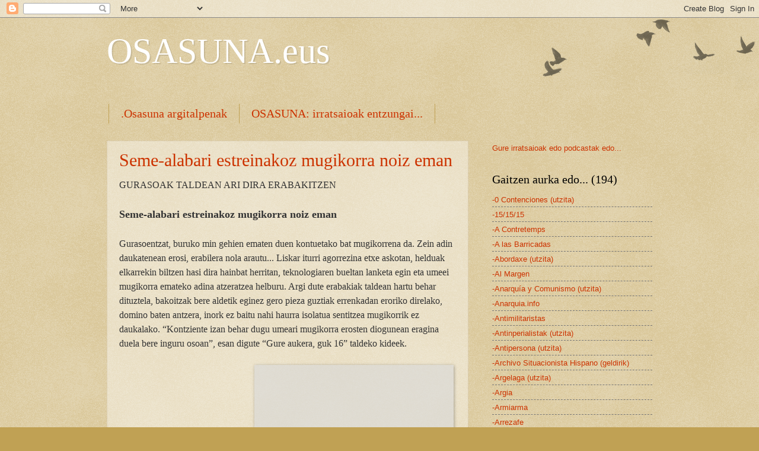

--- FILE ---
content_type: text/html; charset=UTF-8
request_url: https://osasunaargitalpenak.blogspot.com/2022/10/
body_size: 26734
content:
<!DOCTYPE html>
<html class='v2' dir='ltr' lang='eu'>
<head>
<link href='https://www.blogger.com/static/v1/widgets/335934321-css_bundle_v2.css' rel='stylesheet' type='text/css'/>
<meta content='width=1100' name='viewport'/>
<meta content='text/html; charset=UTF-8' http-equiv='Content-Type'/>
<meta content='blogger' name='generator'/>
<link href='https://osasunaargitalpenak.blogspot.com/favicon.ico' rel='icon' type='image/x-icon'/>
<link href='http://osasunaargitalpenak.blogspot.com/2022/10/' rel='canonical'/>
<link rel="alternate" type="application/atom+xml" title="OSASUNA.eus - Atom" href="https://osasunaargitalpenak.blogspot.com/feeds/posts/default" />
<link rel="alternate" type="application/rss+xml" title="OSASUNA.eus - RSS" href="https://osasunaargitalpenak.blogspot.com/feeds/posts/default?alt=rss" />
<link rel="service.post" type="application/atom+xml" title="OSASUNA.eus - Atom" href="https://www.blogger.com/feeds/8851471650542550331/posts/default" />
<!--Can't find substitution for tag [blog.ieCssRetrofitLinks]-->
<meta content='http://osasunaargitalpenak.blogspot.com/2022/10/' property='og:url'/>
<meta content='OSASUNA.eus' property='og:title'/>
<meta content='' property='og:description'/>
<title>OSASUNA.eus: urria 2022</title>
<style id='page-skin-1' type='text/css'><!--
/*
-----------------------------------------------
Blogger Template Style
Name:     Watermark
Designer: Blogger
URL:      www.blogger.com
----------------------------------------------- */
/* Use this with templates/1ktemplate-*.html */
/* Content
----------------------------------------------- */
body {
font: normal normal 14px Arial, Tahoma, Helvetica, FreeSans, sans-serif;
color: #333333;
background: #c0a154 url(https://resources.blogblog.com/blogblog/data/1kt/watermark/body_background_birds.png) repeat scroll top left;
}
html body .content-outer {
min-width: 0;
max-width: 100%;
width: 100%;
}
.content-outer {
font-size: 92%;
}
a:link {
text-decoration:none;
color: #cc3300;
}
a:visited {
text-decoration:none;
color: #993322;
}
a:hover {
text-decoration:underline;
color: #ff3300;
}
.body-fauxcolumns .cap-top {
margin-top: 30px;
background: transparent url(https://resources.blogblog.com/blogblog/data/1kt/watermark/body_overlay_birds.png) no-repeat scroll top right;
height: 121px;
}
.content-inner {
padding: 0;
}
/* Header
----------------------------------------------- */
.header-inner .Header .titlewrapper,
.header-inner .Header .descriptionwrapper {
padding-left: 20px;
padding-right: 20px;
}
.Header h1 {
font: normal normal 60px Georgia, Utopia, 'Palatino Linotype', Palatino, serif;
color: #ffffff;
text-shadow: 2px 2px rgba(0, 0, 0, .1);
}
.Header h1 a {
color: #ffffff;
}
.Header .description {
font-size: 140%;
color: #997755;
}
/* Tabs
----------------------------------------------- */
.tabs-inner .section {
margin: 0 20px;
}
.tabs-inner .PageList, .tabs-inner .LinkList, .tabs-inner .Labels {
margin-left: -11px;
margin-right: -11px;
background-color: transparent;
border-top: 0 solid #ffffff;
border-bottom: 0 solid #ffffff;
-moz-box-shadow: 0 0 0 rgba(0, 0, 0, .3);
-webkit-box-shadow: 0 0 0 rgba(0, 0, 0, .3);
-goog-ms-box-shadow: 0 0 0 rgba(0, 0, 0, .3);
box-shadow: 0 0 0 rgba(0, 0, 0, .3);
}
.tabs-inner .PageList .widget-content,
.tabs-inner .LinkList .widget-content,
.tabs-inner .Labels .widget-content {
margin: -3px -11px;
background: transparent none  no-repeat scroll right;
}
.tabs-inner .widget ul {
padding: 2px 25px;
max-height: 34px;
background: transparent none no-repeat scroll left;
}
.tabs-inner .widget li {
border: none;
}
.tabs-inner .widget li a {
display: inline-block;
padding: .25em 1em;
font: normal normal 20px Georgia, Utopia, 'Palatino Linotype', Palatino, serif;
color: #cc3300;
border-right: 1px solid #c0a154;
}
.tabs-inner .widget li:first-child a {
border-left: 1px solid #c0a154;
}
.tabs-inner .widget li.selected a, .tabs-inner .widget li a:hover {
color: #000000;
}
/* Headings
----------------------------------------------- */
h2 {
font: normal normal 20px Georgia, Utopia, 'Palatino Linotype', Palatino, serif;
color: #000000;
margin: 0 0 .5em;
}
h2.date-header {
font: normal normal 16px Arial, Tahoma, Helvetica, FreeSans, sans-serif;
color: #997755;
}
/* Main
----------------------------------------------- */
.main-inner .column-center-inner,
.main-inner .column-left-inner,
.main-inner .column-right-inner {
padding: 0 5px;
}
.main-outer {
margin-top: 0;
background: transparent none no-repeat scroll top left;
}
.main-inner {
padding-top: 30px;
}
.main-cap-top {
position: relative;
}
.main-cap-top .cap-right {
position: absolute;
height: 0;
width: 100%;
bottom: 0;
background: transparent none repeat-x scroll bottom center;
}
.main-cap-top .cap-left {
position: absolute;
height: 245px;
width: 280px;
right: 0;
bottom: 0;
background: transparent none no-repeat scroll bottom left;
}
/* Posts
----------------------------------------------- */
.post-outer {
padding: 15px 20px;
margin: 0 0 25px;
background: transparent url(https://resources.blogblog.com/blogblog/data/1kt/watermark/post_background_birds.png) repeat scroll top left;
_background-image: none;
border: dotted 1px #ccbb99;
-moz-box-shadow: 0 0 0 rgba(0, 0, 0, .1);
-webkit-box-shadow: 0 0 0 rgba(0, 0, 0, .1);
-goog-ms-box-shadow: 0 0 0 rgba(0, 0, 0, .1);
box-shadow: 0 0 0 rgba(0, 0, 0, .1);
}
h3.post-title {
font: normal normal 30px Georgia, Utopia, 'Palatino Linotype', Palatino, serif;
margin: 0;
}
.comments h4 {
font: normal normal 30px Georgia, Utopia, 'Palatino Linotype', Palatino, serif;
margin: 1em 0 0;
}
.post-body {
font-size: 105%;
line-height: 1.5;
position: relative;
}
.post-header {
margin: 0 0 1em;
color: #997755;
}
.post-footer {
margin: 10px 0 0;
padding: 10px 0 0;
color: #997755;
border-top: dashed 1px #777777;
}
#blog-pager {
font-size: 140%
}
#comments .comment-author {
padding-top: 1.5em;
border-top: dashed 1px #777777;
background-position: 0 1.5em;
}
#comments .comment-author:first-child {
padding-top: 0;
border-top: none;
}
.avatar-image-container {
margin: .2em 0 0;
}
/* Comments
----------------------------------------------- */
.comments .comments-content .icon.blog-author {
background-repeat: no-repeat;
background-image: url([data-uri]);
}
.comments .comments-content .loadmore a {
border-top: 1px solid #777777;
border-bottom: 1px solid #777777;
}
.comments .continue {
border-top: 2px solid #777777;
}
/* Widgets
----------------------------------------------- */
.widget ul, .widget #ArchiveList ul.flat {
padding: 0;
list-style: none;
}
.widget ul li, .widget #ArchiveList ul.flat li {
padding: .35em 0;
text-indent: 0;
border-top: dashed 1px #777777;
}
.widget ul li:first-child, .widget #ArchiveList ul.flat li:first-child {
border-top: none;
}
.widget .post-body ul {
list-style: disc;
}
.widget .post-body ul li {
border: none;
}
.widget .zippy {
color: #777777;
}
.post-body img, .post-body .tr-caption-container, .Profile img, .Image img,
.BlogList .item-thumbnail img {
padding: 5px;
background: #fff;
-moz-box-shadow: 1px 1px 5px rgba(0, 0, 0, .5);
-webkit-box-shadow: 1px 1px 5px rgba(0, 0, 0, .5);
-goog-ms-box-shadow: 1px 1px 5px rgba(0, 0, 0, .5);
box-shadow: 1px 1px 5px rgba(0, 0, 0, .5);
}
.post-body img, .post-body .tr-caption-container {
padding: 8px;
}
.post-body .tr-caption-container {
color: #333333;
}
.post-body .tr-caption-container img {
padding: 0;
background: transparent;
border: none;
-moz-box-shadow: 0 0 0 rgba(0, 0, 0, .1);
-webkit-box-shadow: 0 0 0 rgba(0, 0, 0, .1);
-goog-ms-box-shadow: 0 0 0 rgba(0, 0, 0, .1);
box-shadow: 0 0 0 rgba(0, 0, 0, .1);
}
/* Footer
----------------------------------------------- */
.footer-outer {
color:#ccbb99;
background: #330000 url(https://resources.blogblog.com/blogblog/data/1kt/watermark/body_background_navigator.png) repeat scroll top left;
}
.footer-outer a {
color: #ff7755;
}
.footer-outer a:visited {
color: #dd5533;
}
.footer-outer a:hover {
color: #ff9977;
}
.footer-outer .widget h2 {
color: #eeddbb;
}
/* Mobile
----------------------------------------------- */
body.mobile  {
background-size: 100% auto;
}
.mobile .body-fauxcolumn-outer {
background: transparent none repeat scroll top left;
}
html .mobile .mobile-date-outer {
border-bottom: none;
background: transparent url(https://resources.blogblog.com/blogblog/data/1kt/watermark/post_background_birds.png) repeat scroll top left;
_background-image: none;
margin-bottom: 10px;
}
.mobile .main-inner .date-outer {
padding: 0;
}
.mobile .main-inner .date-header {
margin: 10px;
}
.mobile .main-cap-top {
z-index: -1;
}
.mobile .content-outer {
font-size: 100%;
}
.mobile .post-outer {
padding: 10px;
}
.mobile .main-cap-top .cap-left {
background: transparent none no-repeat scroll bottom left;
}
.mobile .body-fauxcolumns .cap-top {
margin: 0;
}
.mobile-link-button {
background: transparent url(https://resources.blogblog.com/blogblog/data/1kt/watermark/post_background_birds.png) repeat scroll top left;
}
.mobile-link-button a:link, .mobile-link-button a:visited {
color: #cc3300;
}
.mobile-index-date .date-header {
color: #997755;
}
.mobile-index-contents {
color: #333333;
}
.mobile .tabs-inner .section {
margin: 0;
}
.mobile .tabs-inner .PageList {
margin-left: 0;
margin-right: 0;
}
.mobile .tabs-inner .PageList .widget-content {
margin: 0;
color: #000000;
background: transparent url(https://resources.blogblog.com/blogblog/data/1kt/watermark/post_background_birds.png) repeat scroll top left;
}
.mobile .tabs-inner .PageList .widget-content .pagelist-arrow {
border-left: 1px solid #c0a154;
}

--></style>
<style id='template-skin-1' type='text/css'><!--
body {
min-width: 960px;
}
.content-outer, .content-fauxcolumn-outer, .region-inner {
min-width: 960px;
max-width: 960px;
_width: 960px;
}
.main-inner .columns {
padding-left: 0;
padding-right: 310px;
}
.main-inner .fauxcolumn-center-outer {
left: 0;
right: 310px;
/* IE6 does not respect left and right together */
_width: expression(this.parentNode.offsetWidth -
parseInt("0") -
parseInt("310px") + 'px');
}
.main-inner .fauxcolumn-left-outer {
width: 0;
}
.main-inner .fauxcolumn-right-outer {
width: 310px;
}
.main-inner .column-left-outer {
width: 0;
right: 100%;
margin-left: -0;
}
.main-inner .column-right-outer {
width: 310px;
margin-right: -310px;
}
#layout {
min-width: 0;
}
#layout .content-outer {
min-width: 0;
width: 800px;
}
#layout .region-inner {
min-width: 0;
width: auto;
}
body#layout div.add_widget {
padding: 8px;
}
body#layout div.add_widget a {
margin-left: 32px;
}
--></style>
<link href='https://www.blogger.com/dyn-css/authorization.css?targetBlogID=8851471650542550331&amp;zx=d17f9009-a2c7-4317-bd01-92433bde455d' media='none' onload='if(media!=&#39;all&#39;)media=&#39;all&#39;' rel='stylesheet'/><noscript><link href='https://www.blogger.com/dyn-css/authorization.css?targetBlogID=8851471650542550331&amp;zx=d17f9009-a2c7-4317-bd01-92433bde455d' rel='stylesheet'/></noscript>
<meta name='google-adsense-platform-account' content='ca-host-pub-1556223355139109'/>
<meta name='google-adsense-platform-domain' content='blogspot.com'/>

</head>
<body class='loading variant-birds'>
<div class='navbar section' id='navbar' name='Nabigazio-barra'><div class='widget Navbar' data-version='1' id='Navbar1'><script type="text/javascript">
    function setAttributeOnload(object, attribute, val) {
      if(window.addEventListener) {
        window.addEventListener('load',
          function(){ object[attribute] = val; }, false);
      } else {
        window.attachEvent('onload', function(){ object[attribute] = val; });
      }
    }
  </script>
<div id="navbar-iframe-container"></div>
<script type="text/javascript" src="https://apis.google.com/js/platform.js"></script>
<script type="text/javascript">
      gapi.load("gapi.iframes:gapi.iframes.style.bubble", function() {
        if (gapi.iframes && gapi.iframes.getContext) {
          gapi.iframes.getContext().openChild({
              url: 'https://www.blogger.com/navbar/8851471650542550331?origin\x3dhttps://osasunaargitalpenak.blogspot.com',
              where: document.getElementById("navbar-iframe-container"),
              id: "navbar-iframe"
          });
        }
      });
    </script><script type="text/javascript">
(function() {
var script = document.createElement('script');
script.type = 'text/javascript';
script.src = '//pagead2.googlesyndication.com/pagead/js/google_top_exp.js';
var head = document.getElementsByTagName('head')[0];
if (head) {
head.appendChild(script);
}})();
</script>
</div></div>
<div class='body-fauxcolumns'>
<div class='fauxcolumn-outer body-fauxcolumn-outer'>
<div class='cap-top'>
<div class='cap-left'></div>
<div class='cap-right'></div>
</div>
<div class='fauxborder-left'>
<div class='fauxborder-right'></div>
<div class='fauxcolumn-inner'>
</div>
</div>
<div class='cap-bottom'>
<div class='cap-left'></div>
<div class='cap-right'></div>
</div>
</div>
</div>
<div class='content'>
<div class='content-fauxcolumns'>
<div class='fauxcolumn-outer content-fauxcolumn-outer'>
<div class='cap-top'>
<div class='cap-left'></div>
<div class='cap-right'></div>
</div>
<div class='fauxborder-left'>
<div class='fauxborder-right'></div>
<div class='fauxcolumn-inner'>
</div>
</div>
<div class='cap-bottom'>
<div class='cap-left'></div>
<div class='cap-right'></div>
</div>
</div>
</div>
<div class='content-outer'>
<div class='content-cap-top cap-top'>
<div class='cap-left'></div>
<div class='cap-right'></div>
</div>
<div class='fauxborder-left content-fauxborder-left'>
<div class='fauxborder-right content-fauxborder-right'></div>
<div class='content-inner'>
<header>
<div class='header-outer'>
<div class='header-cap-top cap-top'>
<div class='cap-left'></div>
<div class='cap-right'></div>
</div>
<div class='fauxborder-left header-fauxborder-left'>
<div class='fauxborder-right header-fauxborder-right'></div>
<div class='region-inner header-inner'>
<div class='header section' id='header' name='Goiburua'><div class='widget Header' data-version='1' id='Header1'>
<div id='header-inner'>
<div class='titlewrapper'>
<h1 class='title'>
<a href='https://osasunaargitalpenak.blogspot.com/'>
OSASUNA.eus
</a>
</h1>
</div>
<div class='descriptionwrapper'>
<p class='description'><span>
</span></p>
</div>
</div>
</div></div>
</div>
</div>
<div class='header-cap-bottom cap-bottom'>
<div class='cap-left'></div>
<div class='cap-right'></div>
</div>
</div>
</header>
<div class='tabs-outer'>
<div class='tabs-cap-top cap-top'>
<div class='cap-left'></div>
<div class='cap-right'></div>
</div>
<div class='fauxborder-left tabs-fauxborder-left'>
<div class='fauxborder-right tabs-fauxborder-right'></div>
<div class='region-inner tabs-inner'>
<div class='tabs no-items section' id='crosscol' name='Zutabeen zeharkako atala'></div>
<div class='tabs section' id='crosscol-overflow' name='Cross-Column 2'><div class='widget PageList' data-version='1' id='PageList1'>
<h2>Orrialdeak</h2>
<div class='widget-content'>
<ul>
<li>
<a href='https://osasunaargitalpenak.blogspot.com/p/zein-gara.html'>.Osasuna argitalpenak</a>
</li>
<li>
<a href='https://osasunaargitalpenak.blogspot.com/p/gomendioak.html'>OSASUNA: irratsaioak entzungai...</a>
</li>
</ul>
<div class='clear'></div>
</div>
</div></div>
</div>
</div>
<div class='tabs-cap-bottom cap-bottom'>
<div class='cap-left'></div>
<div class='cap-right'></div>
</div>
</div>
<div class='main-outer'>
<div class='main-cap-top cap-top'>
<div class='cap-left'></div>
<div class='cap-right'></div>
</div>
<div class='fauxborder-left main-fauxborder-left'>
<div class='fauxborder-right main-fauxborder-right'></div>
<div class='region-inner main-inner'>
<div class='columns fauxcolumns'>
<div class='fauxcolumn-outer fauxcolumn-center-outer'>
<div class='cap-top'>
<div class='cap-left'></div>
<div class='cap-right'></div>
</div>
<div class='fauxborder-left'>
<div class='fauxborder-right'></div>
<div class='fauxcolumn-inner'>
</div>
</div>
<div class='cap-bottom'>
<div class='cap-left'></div>
<div class='cap-right'></div>
</div>
</div>
<div class='fauxcolumn-outer fauxcolumn-left-outer'>
<div class='cap-top'>
<div class='cap-left'></div>
<div class='cap-right'></div>
</div>
<div class='fauxborder-left'>
<div class='fauxborder-right'></div>
<div class='fauxcolumn-inner'>
</div>
</div>
<div class='cap-bottom'>
<div class='cap-left'></div>
<div class='cap-right'></div>
</div>
</div>
<div class='fauxcolumn-outer fauxcolumn-right-outer'>
<div class='cap-top'>
<div class='cap-left'></div>
<div class='cap-right'></div>
</div>
<div class='fauxborder-left'>
<div class='fauxborder-right'></div>
<div class='fauxcolumn-inner'>
</div>
</div>
<div class='cap-bottom'>
<div class='cap-left'></div>
<div class='cap-right'></div>
</div>
</div>
<!-- corrects IE6 width calculation -->
<div class='columns-inner'>
<div class='column-center-outer'>
<div class='column-center-inner'>
<div class='main section' id='main' name='Nagusia'><div class='widget Blog' data-version='1' id='Blog1'>
<div class='blog-posts hfeed'>

          <div class="date-outer">
        

          <div class="date-posts">
        
<div class='post-outer'>
<div class='post hentry uncustomized-post-template' itemprop='blogPost' itemscope='itemscope' itemtype='http://schema.org/BlogPosting'>
<meta content='https://www.blogger.com/img/transparent.gif' itemprop='image_url'/>
<meta content='8851471650542550331' itemprop='blogId'/>
<meta content='5751307298667213984' itemprop='postId'/>
<a name='5751307298667213984'></a>
<h3 class='post-title entry-title' itemprop='name'>
<a href='https://osasunaargitalpenak.blogspot.com/2022/10/seme-alabari-estreinakoz-mugikorra-noiz.html'>Seme-alabari estreinakoz mugikorra noiz eman</a>
</h3>
<div class='post-header'>
<div class='post-header-line-1'></div>
</div>
<div class='post-body entry-content' id='post-body-5751307298667213984' itemprop='description articleBody'>
<div><span style="font-family: verdana; font-size: medium;">GURASOAK TALDEAN ARI DIRA ERABAKITZEN</span></div><div><div><span style="font-family: verdana; font-size: medium;"><br /></span></div><div><span style="font-family: verdana; font-size: large;"><b>Seme-alabari estreinakoz mugikorra noiz eman</b></span></div><div><span style="font-family: verdana; font-size: medium;"><br /></span></div><div><span style="font-family: verdana; font-size: medium;">Gurasoentzat, buruko min gehien ematen duen kontuetako bat mugikorrena da. Zein adin daukatenean erosi, erabilera nola arautu... Liskar iturri agorrezina etxe askotan, helduak elkarrekin biltzen hasi dira hainbat herritan, teknologiaren bueltan lanketa egin eta umeei mugikorra emateko adina atzeratzea helburu. Argi dute erabakiak taldean hartu behar dituztela, bakoitzak bere aldetik eginez gero pieza guztiak errenkadan eroriko direlako, domino baten antzera, inork ez baitu nahi haurra isolatua sentitzea mugikorrik ez daukalako. &#8220;Kontziente izan behar dugu umeari mugikorra erosten diogunean eragina duela bere inguru osoan&#8221;, esan digute &#8220;Gure aukera, guk 16&#8221; taldeko kideek.</span></div></div><div><span style="font-family: verdana; font-size: medium;"><br /></span></div><div><div class="separator" style="clear: both; text-align: right;"><span style="font-family: verdana; font-size: medium;"><img alt="" border="0" class="placeholder" height="240" id="33f5ed18e705e" src="https://www.blogger.com/img/transparent.gif" style="background-color: #d8d8d8; background-image: url(&#39;https://fonts.gstatic.com/s/i/materialiconsextended/insert_photo/v6/grey600-24dp/1x/baseline_insert_photo_grey600_24dp.png&#39;); background-position: center; background-repeat: no-repeat; opacity: 0.6;" width="320" />&nbsp;</span></div></div><blockquote style="border: none; margin: 0 0 0 40px; padding: 0px;"><div><div class="separator" style="clear: both; text-align: left;"><span style="background-color: white; color: #666666; text-align: right;"><span style="font-family: verdana;">Argazkia: Dani Blanco</span></span></div></div></blockquote><div><div class="separator" style="clear: both; text-align: center;"><span style="background-color: white; color: #666666; text-align: right;"><span style="font-family: verdana; font-size: medium;"><br /></span></span></div><div><div class="separator" style="clear: both; text-align: center;"><div class="row" style="background-color: white; box-sizing: inherit; color: #212529; display: flex; flex-wrap: wrap; margin-left: -15px; margin-right: -15px; text-align: start;"><div class="col-12 col-lg-9 zutabe-nagusia" style="box-sizing: inherit; flex: 0 0 100%; max-width: 100%; min-height: 1px; padding-left: 15px; padding-right: 15px; position: relative; width: 540px;"><div class="albistea-edukia" style="box-sizing: inherit;"></div></div></div></div></div><div><span style="font-family: verdana; font-size: medium;">Zarauzko Salbatore Mitxelena ikastolako bost gurasok sortu dute "Gure aukera, guk 16" ekimena, gaur gaurkoz &#8220;utopia&#8221; dirudien arren, umeek 16 urte izan arte mugikorrik ez izatea xede duena. Badakite emaitzak ez direla berehalakoan etorriko eta apurka-apurka hasi dira, maila bereko gurasoen artean itun modukoak egiten, telefonoa emateko adina gradualki atzeratzen joateko. Bidean, teknologiaren hamaika adarren gaineko lanketa egin nahi dute, arreta jarriaz ume zein helduek egiten duten erabileran, guztiok jabetu behar dugulako zein tresna "potentea" daukagun esku artean.</span></div><div><span style="font-family: verdana; font-size: medium;"><br /></span></div><div><span style="font-family: verdana; font-size: medium;">2019an hasi ziren gaia lantzen, ikastolako ama eta Bidelagun proiektuaren sustatzaile Miren Rosek teknologiaz emandako guraso eskola abiapuntu. &#8220;Askok genuen kezka bera, baina bakoitzak ahal bezala egiten zion aurre bereari. Jabetu ginen elkarrekin arituz gero zerbait egin genezakeela&#8221;, azaldu digute Miren Rosek eta Amaia Elorzak. Azken horrek 7 eta 9 urteko bi alaba ditu Salbatore Mitxelenan. &#8220;Gaiaz hitz egiten hasi ginen, adituek idatzitakoak irakurtzen, eta konturatu ginen haurrei goizegi ematen diegula mugikorra. 9-10 urteko umearen burmuina ez dago prest tamainako erreminta erabiltzeko, gaitasunik ez duelako informazio guztia prozesatzeko, filtrorik gabe iristen zaiona tartean. Haurraren garapenaz hitz egiten da, 11 urteko umea oso heldua izan daitekeela bere adinerako. Ez, ez behintzat horrelako tresna bat maneiatzeko. Helduok ere ez dugu ongi erabiltzen eta!&#8221;. Adibide bat jarri digute: &#8220;Ondokoaren seme-alabari argazkia atera eta besterik gabe bidaltzen dugu whatsappez, ziur asko baimenik ere eskatu gabe. Gurasook maiz ez baldin bagara kontziente egiten dugunaz, pentsa umeak. Aldagelan-eta ateratzen dituzten argazkiek, esaterako, min handia eman dezakete, baina 12 urterekin ez dira kontziente&#8221;.</span></div><div><span style="font-family: verdana; font-size: medium;"><br /></span></div><div><div class="separator" style="clear: both; text-align: center;"><span style="font-family: verdana; font-size: medium;"><img alt="" border="0" class="placeholder" height="240" id="71efab3deabf3" src="https://www.blogger.com/img/transparent.gif" style="background-color: #d8d8d8; background-image: url(&#39;https://fonts.gstatic.com/s/i/materialiconsextended/insert_photo/v6/grey600-24dp/1x/baseline_insert_photo_grey600_24dp.png&#39;); background-position: center; background-repeat: no-repeat; opacity: 0.6;" width="320" /></span></div><span style="font-family: verdana; font-size: medium;"><br /></span></div><div><i><span style="font-family: verdana;">"Gure aukera, guk 16" taldeko kide dira Miren Ros (ezkerrean) eta Amaia Elorza, Zarauzko ikastolako gurasoak. "Lortuko bagenu umeek 9-10 urte dituztenean ez baizik eta 12rekin ematea mugikorra, pauso handia litzateke, are gehiago aurrez lanketa egin baldin badugu etxean", diote. / JON TORNER ZABALA</span></i></div><div><span style="font-family: verdana; font-size: medium;"><br /></span></div><div><span style="font-family: verdana; font-size: medium;"><br /></span></div><div><span style="font-family: verdana; font-size: medium;">Galdera baten bueltan ekin zioten: nola atzeratu mugikorra erosteko unea? Galderak galderen atzetik, oinarrira jo zuten: Umeari ez badiogu mugikorra eman nahi, zergatik ematen diogu? Erantzuna iguala zen maiz: &#8220;Ez dugu gelako azkena izaterik nahi&#8221;. Arrazoi pisutsua da, azken finean umea baztertua sentituko delako berak ez beste guztiek baldin badaukate. Zer egin, beraz, "atzeratua" gera ez dadin? &#8220;Ikusi genuen adostasun batera heldu behar ginela, ahalik eta etxe gehienetan seme-alabei mugikorra emateko adina atzeratzen joateko pixkana-pixkana&#8221;. Lehen Hezkuntzako (LH) 6. mailako (11-12 bat urte) guraso ugarik erabaki zuten baietz, ikasturte hartan behintzat eutsiko ziotela mugikorra erosi gabe. Sei hilabetera berriro bilduko ziren, bakoitzaren egoeraz hitz egin eta aurrera begirako urratsak zehazteko.</span></div><div><span style="font-family: verdana; font-size: medium;"><br /></span></div><div><span style="font-family: verdana; font-size: medium;">Elkarteko kideen hitzetan, gurasoen arteko komunikazioa funtsezkoa da, baita haien eta seme-alaben artekoa ere, etxean gaiaz hitz egin eta akordioak lortzea denen artean: otorduetan mugikorrak sukaldetik kanpo eramatea, gauean wifia itzaltzea... &#8220;Taldearen indarra gakoa da, seme-alabek ikusten baldin badute gainerako etxeetan ere berdin jokatzen dutela, lasaiago geratzen dira&#8221;. Horrek, noski, eskatzen du haiekin denbora gehiago ematea, eta helduek ere ohiturak aldatzea. &#8220;Argi utzi behar zaie ez dela opari bat, baizik eta tresna hori gurea dela, momentu konkretuetan erabiltzekoa honengatik edo hargatik. Kontziente gara mundu digital batean jaio eta hezi direla, hori ezin da ukatu, baina modu arduratsuan jokatzen ikasi behar dute. Baita guk ere. Arauek guztientzat izan behar dute, mugikorra ez dadin izan liskarrerako arrazoi nagusia, maiz gertatzen den moduan&#8221;.</span></div><div><span style="font-family: verdana; font-size: medium;"><br /></span></div><div><span style="font-family: verdana; font-size: medium;">Azaldu digute eurenaz oso bestelako iritzia duela jende batek, normaltzat daukatela 9 urteko umeak mugikorra izatea eta ez dutela arriskurik ikusten. &#8220;Zilegi da eta aintzat hartzen dugu. Horiei ez diegu esango zuk hau eta hura egin behar duzu. Baina inportantea da gurasoek kontzientzia hartzea, gaiaz pentsatzea, besteekin hitz egitea...&#8221;.</span></div><div><span style="font-family: verdana; font-size: medium;"><br /></span></div><div><span style="font-family: verdana; font-size: large;">--------------------------------------------------</span></div><div><span style="font-family: verdana; font-size: large;">Gurasoak ez dira esaten ari umeek 18 urte izan arte ezin dutela mugikorrik erabili, baizik eta haiena daukatenerako komeni dela gaiaz eztabaidatzea.</span></div><div><span style="font-family: verdana; font-size: large;">--------------------------------------------------</span></div><div><span style="font-family: verdana; font-size: medium;"><br /></span></div><div><span style="font-family: verdana; font-size: medium;"><br /></span></div><div><span style="font-family: verdana; font-size: medium;">&#8220;Batzuetan zaila da jendearengana heltzea&#8221;, gaineratu du Rosek. &#8220;Askok pertsonalki hartzen du: &#8216;Nire erabakia da, utzidazu nahi dudana egiten, nor zara zu niri deus esateko?&#8217;. Ados, zure erabakia da mugikorra erostea, baina kontuan izan eragin zuzena duela seme-alabaren ingurukoengan, ikasgelan edota lagun artean. Kontziente izan hortaz, zeren eta bestela ttak ttak ttak domino piezak bezala eroriko gara denok&#8221;.</span></div><div><span style="font-family: verdana; font-size: medium;"><br /></span></div><div><b><span style="font-family: verdana; font-size: medium;"><br /></span></b></div><div><span style="font-family: verdana; font-size: medium;"><b>Olatuari nola au</b><b>rre egin</b></span></div><div><b><span style="font-family: verdana; font-size: medium;"><br /></span></b></div><div><span style="font-family: verdana; font-size: medium;">Nuria Plazak alaba eta semea ditu Hernaniko Langile Ikastolan, LH3n bata eta Derrigorrezko Bigarren Hezkuntzako (DBH) 1. mailan (12-13 bat urte) bestea. Han ere duela bi urte inguru hasi ziren gaiaz hitz egiten 10-11 urteko umeak zituzten guraso batzuk, Miren Ros berak hitzaldia eman ostean mugikorren erabileraz. &#8220;Gutxira, ordea, pandemia heldu zen, harremanak hoztu ziren eta are zailagoa bihurtu zen gure artean elkartu eta lasai hitz egitea&#8221;, kontatu digu Plazak. Iaz, baina, umeak jada LH6en zituzten guraso horiek erabaki zuten hainbat tailer eta hitzaldi antolatzea, gauzak martxan jartzeko berriz ere. Batzuek erabakia hartu zuten: DBH1era mugikorrik gabe bidaltzea, eta hilabete gutxiren buruan ikustea ea ituna denbora luzeagoan mantentzerik bazegoen.</span></div><div><span style="font-family: verdana; font-size: medium;"><br /></span></div><div><span style="font-family: verdana; font-size: medium;">&#8220;Pandemiak banandu egin gintuen&#8221;, esan digute Zarauzko gurasoek, eta bakardade horretan askok erosi zizkieten mugikorrak umeei, baita &#8220;ituna&#8221; egina zuten batzuek ere. &#8220;Galdetu genien zergatik, eta erantzunak izan ziren: &#8216;Amonak erosi dio&#8217;, &#8216;nire mugikor zahar bat aldatu dut eta...&#8217; Ez ziren pisuzko arrazoiak. Jabetu ginen lanketarik egin ezean akordioa erori egingo dela&#8221;.</span></div><div><span style="font-family: verdana; font-size: medium;"><br /></span></div><div><span style="font-family: verdana; font-size: medium;">---------------------------------------------------------------------</span></div><div><b><span style="font-family: verdana; font-size: medium;">Etxeko diru-sarrerak eta mugikorren erabilera</span></b></div><div><span style="font-family: verdana; font-size: medium;">Neurri batean bederen, guztiok bat etorriko gara esaten digutenean seme-alaben bidaide izan behar dugula teknologia kritikoki erabiltzen irakatsi/ikasterakoan. Batzuetan, ordea, ez da erraza gauzak patxadaz azaldu edota umeak pantailengandik urruntzeko denbora hartzea, inork esan diezagukeen arren aitzakia merkeak direla. Duela hamar bat urte, arrakala digitalaz hitz egitean, arazoa zen ume aberatsenek soilik zutela sarbidea internetera; aldiz, gaur egun, teknologiaren erabilera orokortu egin denean, arazoa kontrakoa da: erosteko ahalmen handiagoa duten familietan errazagoa da umeek egun osoa mugikorrari itsatsita pasa ez dezaten lortzea, Common Sense Mediak AEBetan egindako ikerketaren arabera. Zenbat eta diru-sarrera txikiagoak, etxeko txikienek orduan eta denbora gehiago pasako dute pantailaren aurrean, datuek azaleratu dutenez. &#8220;Zenbat langile-familiak du aukera seme-alabak pantailengandik urrunarazteko?", dio erakunde horretako ordezkari María Álvarezek. Edo nola kudeatu egoera gurasoak ez badira ados jartzen umeari mugikorra eman ala ez? Areago banandurik baldin badaude. Etxe bakoitza mundua baita.</span></div><div><span style="font-family: verdana; font-size: medium;">--------------------------------------------------------------------</span></div><div><span style="font-family: verdana; font-size: medium;"><br /></span></div><div><span style="font-family: verdana; font-size: medium;"><br /></span></div><div><span style="font-family: verdana; font-size: medium;">Solaskideek diotenez, ez gara erabat kontziente umeen esku uzten ditugun gailuen ahalmenaz. Halaber, eman digute aditzera gaiaren inguruan interes falta dagoela, edo agian beldur garela. &#8220;Esango nuke teknologiaren kontu honek guztiak gain hartu digula, olatu handiegia denez gero&#8221;, uste du Elorzak. Ostean gehitzeko: &#8220;Olatu handia da, bai, baina gure txikitasunetik badago gauzak egitea, horretan sinesten badugu behintzat. Lortuko bagenu 9-10 urte dituztenean ez baizik eta 12rekin erostea, pauso handia litzateke, are gehiago aurretik lanketa egin baldin badugu etxean. Ez gara beti arriskuez hitz egiten arituko, kontuz hau eta kontuz bestea, Elizak egiten zuen bezala, bekatua gora eta behera, beldurra akuilu. Erabilera arduratsua da gakoa, eta gauza onak ere nabarmentzea&#8221;. Helburua ez baita umeak izorratzea, eurek pentsatuko duten bezala ziur asko.</span></div><div><span style="font-family: verdana; font-size: medium;"><br /></span></div><div><span style="font-family: verdana; font-size: medium;">Rosek ere erabileran jarri du arreta, eta balizko "debekuez" galdetu diogunean, erantzun digu ez dela hori asmoa, "inondik inora ere". Ez dira esaten ari seme-alabek 18 urte dituzten arte ezin dutela mugikorrik erabili, baizik eta haiena izaten dutenerako komeni dela gaiaz hausnartu eta eztabaidatzea.</span></div><div><span style="font-family: verdana; font-size: medium;"><br /></span></div><div><span style="font-family: verdana; font-size: medium;"><br /></span></div><div><b><span style="font-family: verdana; font-size: medium;">Lagunak</span></b></div><div><span style="font-family: verdana; font-size: medium;"><br /></span></div><div><span style="font-family: verdana; font-size: medium;">Zarauzko ikastolan, ekimenaren hastapenetan LH6en zeuden umeak DBH2n daude orain. Jada oso gutxi dira mugikorrik ez duten 13-14 urteko gazteak, Gabonetan eskuratu dituzte askok. 12-13 urtekoen artean hamabostek ez beste guztiek daukate; aldiz, urtebete edo bi gazteagoen geletan, dozena erdik baino gutxiagok. Kontatu digute umeek presioa egin egiten dutela, baina nahikoa erraz eutsi diotela tentazioari, ikusten dutelako inguruko lagun askok ere ez dutela telefonorik. &#8220;Gakoa hori da&#8221;.</span></div><div><span style="font-family: verdana; font-size: medium;"><br /></span></div><div><div class="separator" style="clear: both; text-align: center;"><span style="font-family: verdana; font-size: medium;"><img alt="" border="0" class="placeholder" height="240" id="ea1032f38948" src="https://www.blogger.com/img/transparent.gif" style="background-color: #d8d8d8; background-image: url(&#39;https://fonts.gstatic.com/s/i/materialiconsextended/insert_photo/v6/grey600-24dp/1x/baseline_insert_photo_grey600_24dp.png&#39;); background-position: center; background-repeat: no-repeat; opacity: 0.6;" width="320" /></span></div><span style="font-family: verdana;"><br /><i>"Gure aukera, guk 16" taldeak antolatuta, mugikorren erabileraren inguruko tailerra egin dute hainbat gurasok martxoan Zarautzen. Antzeko ekimenak abiatu dituzten herrietakoak izan ziren bertan, Usurbil, Hernani, Tolosa, Zumaia eta Azpeitikoak tartean. Plazaratutako ideiekin dekalogo bat sortu dute. 1. Gurasook eredu izan behar dugu. 2. Mugikorra gurasoena da, ez da opari bat. 3. Erabilera aplikazioak baliatu. 4. Aplikazio eta sare sozialen erabilera egokia egiten lagundu. 5. Erabilera eremuak mugatu. 6. Jakinarazpenei soinua kendu. 7. Erabilera-ordutegia ezarri. 8. Aurrez aurreko harremana bultzatu. 9. Guraso eta seme-alaben arteko etengabeko komunikazioa landu. 10. Mugikorra ez dadila denerako gailu izan.</i></span></div><div><i><span style="font-family: verdana; font-size: medium;"><br /></span></i></div><div><span style="font-family: verdana; font-size: medium;"><br /></span></div><div><span style="font-family: verdana; font-size: medium;">Bazter guztietan bezalaxe, Hernaniko etxeetan ere hazi da mugikor kopurua Gabonetan. Langile eskolan, DBH1eko 30 bat ikaslek ez zeukaten mugikorrik abendua baino lehen, eta ostean, hamar inguruk. Plazak dio gurasoek ez dutela batzea lortu, faltan sumatzen duela komunitate gisa funtzionatzea, gai guztietan oro har. Bere ustez funtsezkoa da elkarrekin hitz egin eta erabakiak denen artean hartzea: &#8220;Adostuko bagenu mugikorra emateko adina apur bat atzeratzea... Alde handia dago 11, 12 edo 13 urterekin erosi&#8221;. Semea jarri digu adibide moduan: &#8220;Institutuan-eta ikusi dituenak ikusita, gatazkak, ikasle batzuen portaera... Neurri batean konturatu da ez daudela prestatuta horrelako tresna bat erabiltzeko. Berea ematen diogunerako, iruditzen zait kontzientzia apur bat izango duela arriskuez, ekonomikoki duen kostuaz edota arduraren pisuaz. Esaten digu lagunek daukatenean berak ere izango duela, bakarra ez izateko. Ulertzekoa da. Edonola ere, ez da gure asmoa semea &#8216;bakarturik&#8217; uztea&#8221;.</span></div><div><span style="font-family: verdana; font-size: medium;"><br /></span></div><div><b><span style="font-family: verdana; font-size: medium;"><br /></span></b></div><div><b><span style="font-family: verdana; font-size: medium;">Lanketa, txikitatik</span></b></div><div><span style="font-family: verdana; font-size: medium;"><br /></span></div><div><span style="font-family: verdana; font-size: medium;">&#8220;Inongo gurasok ez du seme-alaba isolatua geratzerik nahi, eta institutuan hastean eskura jartzen diote mugikorra&#8221;, idatzi du Diana Franco teknologian adituak ARGIAren 2.771. zenbakian. Hurbilekoa duen guraso baten esperientziaz ari da, zeinak Android sistema eragilea duen mugikorra erosi dion haurrari, eta erabili ahal izateko gailuak eskatu dizkion operazio guztiak egin dituen. Laguna &#8220;lasai&#8221; dago, mugikorrak erabakitzen duelako haurrak zer ikusi dezakeen eta zer ez, baita noiz piztu eta noiz itzali behar den ere. Aitzitik, gurasoak ez dauka erabaki gehiegi hartu beharrik, eta haurrarekin sesioan hasteko arriskua murrizten da. Bake santua. Diana Francoren hitzetan, baina, gauza horiek seme-alabekin adostu beharko lirateke. Gure irizpidea gailendu behar dela dio,&nbsp; &nbsp;"onena ez bada ere, ikasteko bide bat delako. Eztabaidak txikitzeko aitzakiarekin teknologiari gure bizitzen agintaritza emateak mesede baino kalte egiten digula uste dut&#8221;.</span></div><div><span style="font-family: verdana; font-size: medium;"><br /></span></div><div><span style="font-family: verdana; font-size: large;">------------------------------------------------</span></div><div><span style="font-family: verdana; font-size: large;">Guraso batzuek erabakia hartu zuten: umeak DBH1era mugikorrik gabe bidaltzea, eta hilabete gutxiren buruan ikustea ea ituna denbora luzeagoan mantendu zitekeen.</span></div><div><span style="font-family: verdana; font-size: large;">------------------------------------------------</span></div><div><span style="font-family: verdana; font-size: medium;"><br /></span></div><div><span style="font-family: verdana; font-size: medium;"><br /></span></div><div><span style="font-family: verdana; font-size: medium;">Mugikorra emateko unea heldu baino lehen lanketa egin beharra dagoela konbentzituta, LH3tik &#8211;haurrek 8-9 urte dituztenean&#8211; hasiko dute prozesua Hernaniko Langile ikastolako guraso batzuek, ahal izanez gero talde indartsua osatu eta ikastetxearekin batera bi norabideko prozesua abiatzeko. &#8220;Egia da gurasoen auzia dela eta ezin dugula dena irakasleen esku utzi, baina harremana izan behar dugu eskolarekin&#8221;. Parentesi gisa, esan 2018an Frantziako Gobernuak debekatu egin zuela 15 urtez azpiko ikasleek ikastetxean mugikorrak eta ordulari adimendunak erabiltzea, izan ikasgelan zein atseden-orduan edo jangelan. Institutu ugarik aplikatzen zituzten antzeko neurriak lehenagotik ere, baina zuzendariek legearen babespean joka dezakete gaur egun. Institutuek aukera dute, baina ez obligazioa, mugikorren erabilera erabat edo partzialki debekatzeko. Hego Euskal Herrian antzeratsu gertatzen da, legerik ez dagoen arren horren inguruan: ikastetxe bakoitzak egokien ikusten duen moduan jokatzen du.</span></div><div><span style="font-family: verdana; font-size: medium;"><br /></span></div><div><b><span style="font-family: verdana; font-size: medium;"><br /></span></b></div><div><b><span style="font-family: verdana; font-size: medium;">Gurasoek ala umeak, nork du behar handiagoa?</span></b></div><div><b><span style="font-family: verdana; font-size: medium;"><br /></span></b></div><div><span style="font-family: verdana; font-size: medium;">Haur bakoitzaren testuingurua desberdina da: bizi den herria, auzunea, ikastetxea, familia, behar bereziak ote dituen... Faktore askok baldintzatzen du haren egunerokoa, teknologiarekin harremana tartean, baina badirudi errotutako ohitura dela seme-alabek DBH1erako jauzia ematean mugikorra erostea, ez bada urte bat edo bi lehenago. Jaunartzea egiteko usadio handiagoa dagoen lekuetan, esaterako, orduan eskuratzen du ume askok. Herri txikietan, bestalde, bada joera seme-alabak herri handiago bateko ikastetxera igarotzen direnean, 11-12 urterekin, mugikorra erosteko, &#8220;zer gerta ere&#8221;. Rosek argi du: &#8220;DBH hastean ez dute mugikorrik behar, autobusa baizik. Ikastetxez aldatzen dute, irakasle berriak dituzte... Eta erdian telefonoa sartzen diegu. Ez da erraza hori guztia kudeatzea&#8221;.</span></div><div><span style="font-family: verdana; font-size: medium;"><br /></span></div><div><div class="separator" style="clear: both; text-align: center;"><span style="font-family: verdana; font-size: medium;"><img alt="" border="0" class="placeholder" height="240" id="7657f2007e5f2" src="https://www.blogger.com/img/transparent.gif" style="background-color: #d8d8d8; background-image: url(&#39;https://fonts.gstatic.com/s/i/materialiconsextended/insert_photo/v6/grey600-24dp/1x/baseline_insert_photo_grey600_24dp.png&#39;); background-position: center; background-repeat: no-repeat; opacity: 0.6;" width="320" /></span></div><span style="font-family: verdana; font-size: medium;"><br /></span></div><div><span style="font-family: verdana;">"Egia da gurasoen auzia dela eta ezin dugula dena irakasleen esku utzi", esan digu Nuria Plazak, "baina harremana izan behar dugu eskolarekin".</span></div><div><span style="font-family: verdana; font-size: medium;"><br /></span></div><div><span style="font-family: verdana; font-size: medium;"><br /></span></div><div><span style="font-family: verdana; font-size: medium;">Mugikorraz hitz egiten ari gara etengabe. Aintzat hartu behar da, ordea, hura ez izateak ez duela esan nahi umeak ez duenik teknologiarik eskura, edo ezin dezakeenik lagunekin planik egin, maiz errepikatzen duten argudioa izanagatik, ordenagailu eramangarriak, tabletak edota internetera sarbidea daukaten telebistak dituztelako etxean zein eskolan. Eta, ahaztu egiten zaigula dirudien arren, bada beste zerbait: egun santu guztia elkarrekin ematen dute.</span></div><div><span style="font-family: verdana; font-size: medium;"><br /></span></div><div><span style="font-family: verdana; font-size: medium;">Rosek azaldu digunez, umeek baino gehiago gurasoek sentitzen dute maiz beharra hari mugikorra emateko, lasaitasunaren izenean. &#8220;Aterako da ingeles akademiatik eta...&#8221;, edo &#8220;entrenamendua berandu bukatuko da...&#8221;. Hamaika izan daitezke arrazoiak. Elorza 14-16 urteko gazteen irakaslea da Zurriolako ikastolan, eta &#8220;kontrola&#8221; hizpide hartuta, han ikusitakoez aritu zaigu: &#8220;Ikasleei galdetzen diet ea normala iruditzen zaien gurasoek etengabe jakin nahi izatea haiek non dauden, eta harritu egiten nau gehienek erantzutea baietz. Onarturik dute kontrola dela heziketarekin edo gurasotasunarekin lotua dagoen zerbait, eta ostras... Gero, euren arteko harremanetan ere normaltzat dute kontrol hori, datuak partekatzea, etengabe galdetzea bestea non dagoen, erantzuten ez diotela-eta haserretzea...&#8221;. Seme-alaben autonomia, euren kabuz moldatzen irakastea, elkarren arteko konfiantza, etxea-eskola-aisia hirukoaren dantza... Ez da bideratzen erraza. Haiek ingurune digital batean jaio dira&nbsp; eta helduok ez. Teknologiaren erabilera kritikoa bultzatzeko denok behar dugu egokitu, esku artean daukagun tresnaren indarraz kontziente izan, unea iristen denerako ahalik eta jantzien egon nahi badugu.</span></div><div><span style="font-family: verdana; font-size: medium;"><br /></span></div><div><span style="font-family: verdana;"><br /></span></div><div><span style="font-family: verdana;">--------------------------------------------------------------------------</span></div><div><b><span style="font-family: verdana;">Gurasoen bizipenak</span></b></div><div><b><span style="font-family: verdana;"><br /></span></b></div><div><span style="font-family: verdana;">Erreportajearen harira gaiaz galdetu diogu hainbat helduri. Hona kontatu dizkigutenak:</span></div><div><span style="font-family: verdana;"><br /></span></div><div><span style="font-family: verdana;">&nbsp;"11 urteko ilobak ez dauka mugikorrik, eta amak esan dit baztertua geratzen dela maiz, plan asko whatsappez egiten dituztelako lagunek&#8221;.</span></div><div><span style="font-family: verdana;"><br /></span></div><div><span style="font-family: verdana;">&nbsp;"DBH1ekoek txangoa zeukaten, eta ume batzuek mugikorra eraman zuten. Zenbait gurasok ikastetxeari eskatu zioten eskola jardunean indarrean dagoen araua, mugikorrik ez eramatea gelara, ibilaldietara ere zabaltzea. Ez zuten erantzunik jaso, eta hurrengo irteerara guztiek eraman dute mugikorra&#8221;.</span></div><div><span style="font-family: verdana;"><br /></span></div><div><span style="font-family: verdana;">"12-13 urtekoen irteera bi egunetarako. Irakasleek eskatu zuten mugikorrik ez eramateko umeek. Alferrik. Batzuek eraman zuten. Irakasleek erabaki zuten txangoak iraun bitartean mugikorrak kentzea; itzultzean, aita batek sekulako kalapita sortu zuen, ea irakasleek nor kristo zirela pentsatzen zuten bere semeari mugikorra kentzeko&#8221;.</span></div><div><span style="font-family: verdana;"><br /></span></div><div><span style="font-family: verdana;">&nbsp;"12 urteko mutikoa zen mugikorrik ez zeukan klasekide bakarra. Irakasleak gurasoei deitu zien, semea baztertua ikusten zuela, eta mesedez erosteko berari ere mugikorra&#8221;.</span></div><div><span style="font-family: verdana;"><br /></span></div><div><span style="font-family: verdana;">&nbsp;"DBH3koek mugikorra eraman dezakete gelara, itzalita. Atseden orduan halere erabili dezakete&#8221;.</span></div><div><span style="font-family: verdana;"><br /></span></div><div><span style="font-family: verdana;">&nbsp;"Azkenaldian liskar handienak mugikorra dela-eta izan ditugu 13 urteko alabarekin. Deitzen diogunean maiz ez digu hartzen, esaten digu estaldurarik ez zegoela, alarma isilduta zeukala... Etxean ere, hura ez bada, tableta, beti zerbait&#8221;.</span></div><div><span style="font-family: verdana;"><br /></span></div><div><span style="font-family: verdana;">&nbsp;"Ordurako gurasoak lo egoten gara eta ez gara konturatzen, baina gauez ere hor aritzen dira, bideo-jokoak direla, Snapchat... Ez nau harritzen irakasleek esatea ikasle asko nekaturik heltzen direla goizean. Gauean wifia itzali edo mugikorra kentzen badiezu urduri jartzen dira, tarte horretan dauden nobedadeak galtzen dituztelako&#8221;.</span></div><div><span style="font-family: verdana;"><br /></span></div><div><span style="font-family: verdana;">&nbsp;"Institutuan esaten digute DBHko gazteek ezin dutela mugikorrik eraman, harrapatzen badituzte hura kendu eta eguna amaitzean itzuliko dizkietela, eta bigarrenez harrapatzean hurrengo egunera arte konfiskatuko dituztela. Irizpide horiek guri esan bai baina ez dituzte betetzen, semeak kontatu didanez&#8221;.</span></div><div><span style="font-family: verdana;"><br /></span></div><div><span style="font-family: verdana;">&nbsp;"Semeak futbolean jokatzen du. Azkenaldian mugikor ugari lapurtu dituzte aldageletan. Ez dira konturatzen mugikor bat bertan uzteak zer esan nahi duen. Helduok ez dugu eramaten, edo giltzapean gordetzen dugu, baina haiek...".</span></div><div><span style="font-family: verdana;"><br /></span></div><div><span style="font-family: verdana;">&nbsp;"Deitzeko baldin bada, badira beste gailu batzuk, ordulari adimendunak esaterako. Lehen urratsa hori izaten da, 4. edo 5. mailan, hasten direnean herrian bakarrik ibiltzen. Baina umeak ez dira horrekin konformatzen".</span></div><div><span style="font-family: verdana;"><br /></span></div><div><span style="font-family: verdana;">&nbsp;"Nire semearen gelakideak, 9 urte ditu, gauean maiz hartzen du lo tableta buru azpian duela, haren aitonak kontatu digunez&#8221;.</span></div><div><span style="font-family: verdana;"><br /></span></div><div><span style="font-family: verdana;">&nbsp;"Google-ekoak bizi ibili dira pandemian. Google Classroom, esaterako, oso baliabide egokia da irakaskuntzarako, baina badut kezka: Zenbat informazio eskuratzen du hortik eskolaz edota umeez?&#8221;.</span></div><div><span style="font-family: verdana;"><br /></span></div><div><span style="font-family: verdana;">&nbsp;"Institutuan, mugikorrik ez daukaten neska batzuei deitzen diete 'Las sinmo'. Horrek bereizten ditu".</span></div><div><span style="font-family: verdana;"><br /></span></div><div><span style="font-family: verdana;">&nbsp;"12 urteko alaba da mugikorrik ez duen ia bakarra. Aurrekoan esan zidan nahiago zuela etxean gelditu, lagunekin atera baino, etengabe daudelako telefonoari begira. Batzuetan, etxean gaudenean nire mugikorra uzten diot. Hor aritzen da saltseatzen; lagunen kontaktuak sartu dizkit".</span></div><div><span style="font-family: verdana;"><br /></span></div><div><span style="font-family: verdana;">&nbsp;"Ez dut uste 11 urteko alabak mugikorra behar duenik. 'Eta deitu nahi badizuet?' galdetzen digu. Guk erantzun: 'Badakizu non ibiliko garen, amama non&nbsp; topatuko duzun... Lokalizatuko gaituzu".</span></div><div><span style="font-family: verdana;">---------------------------------------------------------------------------</span></div></div><div><span style="font-family: verdana; font-size: medium;"><br /></span></div><div><span style="font-family: verdana; font-size: medium;"><br /></span></div><div><span style="font-family: verdana; font-size: medium;"><span style="color: red;">[ Artikulo hau Argia aldizkaritik hartu diNagu, </span><a href="https://www.argia.eus/argia-astekaria/2774/seme-alabari-estreinakoz-mugikorra-noiz-eman-gurasoak-taldean-ari-dira-erabakitzen">https://www.argia.eus/argia-astekaria/2774/seme-alabari-estreinakoz-mugikorra-noiz-eman-gurasoak-taldean-ari-dira-erabakitzen</a> <span style="color: red;">linketik joan zaitezke sarrera digital originalera. JON TORNER ZABALA-k idatzia, @jtorner, 2022ko apirilaren 10a]</span></span></div>
<div style='clear: both;'></div>
</div>
<div class='post-footer'>
<div class='post-footer-line post-footer-line-1'>
<span class='post-author vcard'>
</span>
<span class='post-timestamp'>
</span>
<span class='post-comment-link'>
<a class='comment-link' href='https://osasunaargitalpenak.blogspot.com/2022/10/seme-alabari-estreinakoz-mugikorra-noiz.html#comment-form' onclick=''>
iruzkinik ez:
  </a>
</span>
<span class='post-icons'>
</span>
<div class='post-share-buttons goog-inline-block'>
<a class='goog-inline-block share-button sb-email' href='https://www.blogger.com/share-post.g?blogID=8851471650542550331&postID=5751307298667213984&target=email' target='_blank' title='Bidali mezu elektroniko bidez'><span class='share-button-link-text'>Bidali mezu elektroniko bidez</span></a><a class='goog-inline-block share-button sb-blog' href='https://www.blogger.com/share-post.g?blogID=8851471650542550331&postID=5751307298667213984&target=blog' onclick='window.open(this.href, "_blank", "height=270,width=475"); return false;' target='_blank' title='Idatzi honi buruzko bloga!'><span class='share-button-link-text'>Idatzi honi buruzko bloga!</span></a><a class='goog-inline-block share-button sb-twitter' href='https://www.blogger.com/share-post.g?blogID=8851471650542550331&postID=5751307298667213984&target=twitter' target='_blank' title='Partekatu X-n'><span class='share-button-link-text'>Partekatu X-n</span></a><a class='goog-inline-block share-button sb-facebook' href='https://www.blogger.com/share-post.g?blogID=8851471650542550331&postID=5751307298667213984&target=facebook' onclick='window.open(this.href, "_blank", "height=430,width=640"); return false;' target='_blank' title='Partekatu Facebook-en'><span class='share-button-link-text'>Partekatu Facebook-en</span></a><a class='goog-inline-block share-button sb-pinterest' href='https://www.blogger.com/share-post.g?blogID=8851471650542550331&postID=5751307298667213984&target=pinterest' target='_blank' title='Partekatu Pinterest-en'><span class='share-button-link-text'>Partekatu Pinterest-en</span></a>
</div>
</div>
<div class='post-footer-line post-footer-line-2'>
<span class='post-labels'>
Etiquetas:
<a href='https://osasunaargitalpenak.blogspot.com/search/label/ARGIA%20aldizkaria' rel='tag'>ARGIA aldizkaria</a>,
<a href='https://osasunaargitalpenak.blogspot.com/search/label/mugikorrak' rel='tag'>mugikorrak</a>
</span>
</div>
<div class='post-footer-line post-footer-line-3'>
<span class='post-location'>
</span>
</div>
</div>
</div>
</div>

        </div></div>
      
</div>
<div class='blog-pager' id='blog-pager'>
<span id='blog-pager-newer-link'>
<a class='blog-pager-newer-link' href='https://osasunaargitalpenak.blogspot.com/' id='Blog1_blog-pager-newer-link' title='Mezu berriagoak'>Mezu berriagoak</a>
</span>
<span id='blog-pager-older-link'>
<a class='blog-pager-older-link' href='https://osasunaargitalpenak.blogspot.com/search?updated-max=2022-10-31T08:05:00-07:00&amp;max-results=10' id='Blog1_blog-pager-older-link' title='Mezu zaharragoak'>Mezu zaharragoak</a>
</span>
<a class='home-link' href='https://osasunaargitalpenak.blogspot.com/'>Orri nagusia</a>
</div>
<div class='clear'></div>
<div class='blog-feeds'>
<div class='feed-links'>
Harpidetu honetara:
<a class='feed-link' href='https://osasunaargitalpenak.blogspot.com/feeds/posts/default' target='_blank' type='application/atom+xml'>Iruzkinak (Atom)</a>
</div>
</div>
</div></div>
</div>
</div>
<div class='column-left-outer'>
<div class='column-left-inner'>
<aside>
</aside>
</div>
</div>
<div class='column-right-outer'>
<div class='column-right-inner'>
<aside>
<div class='sidebar section' id='sidebar-right-1'><div class='widget LinkList' data-version='1' id='LinkList5'>
<div class='widget-content'>
<ul>
<li><a href='http://osasunaargitalpenak.blogspot.com/2023/10/hegan-irratiko-irratsaiotxo-batzuk.html'>Gure irratsaioak edo podcastak edo...</a></li>
</ul>
<div class='clear'></div>
</div>
</div><div class='widget LinkList' data-version='1' id='LinkList7'>
<h2>Gaitzen aurka edo... (194)</h2>
<div class='widget-content'>
<ul>
<li><a href='https://www.0contenciones.org/'>-0 Contenciones (utzita)</a></li>
<li><a href='https://www.15-15-15.org/webzine/es/'>-15/15/15</a></li>
<li><a href='http://acontretemps.org/'>-A Contretemps</a></li>
<li><a href='http://alasbarricadas.org/noticias/'>-A las Barricadas</a></li>
<li><a href='http://abordaxe.org/'>-Abordaxe (utzita)</a></li>
<li><a href='https://www.ateneoalmargen.org/'>-Al Margen</a></li>
<li><a href='https://anarquiaycomunismo.noblogs.org/'>-Anarquía y Comunismo (utzita)</a></li>
<li><a href='https://anarquia.info/'>-Anarquia.info</a></li>
<li><a href='https://www.antimilitaristas.org/'>-Antimilitaristas</a></li>
<li><a href='https://antinperialistak.wordpress.com/'>-Antinperialistak (utzita)</a></li>
<li><a href='https://antipersona.org/'>-Antipersona (utzita)</a></li>
<li><a href='https://sindominio.net/ash/ash.htm'>-Archivo Situacionista Hispano (geldirik)</a></li>
<li><a href='https://argelaga.wordpress.com/'>-Argelaga (utzita)</a></li>
<li><a href='http://www.argia.com/'>-Argia</a></li>
<li><a href='https://ekarriak.armiarma.eus/'>-Armiarma</a></li>
<li><a href='https://arrezafe.blogspot.com/'>-Arrezafe</a></li>
<li><a href='http://www.arrosasarea.eus/'>-Arrosa sarea</a></li>
<li><a href='https://autogestioa.wordpress.com/'>-Autogestioa (utzita)</a></li>
<li><a href='https://libreriabakakai.wordpress.com/'>-Bakakai</a></li>
<li><a href='https://www.coordinacionbaladre.org/frontpage'>-Baladre</a></li>
<li><a href='http://basherrisarea.eus/'>-Basherri sarea (utzita)</a></li>
<li><a href='https://batzarrak.wordpress.com/'>-Batzarrak (utzita)</a></li>
<li><a href='https://beyondmeds.com/'>-Beyond Meds</a></li>
<li><a href='https://es.theanarchistlibrary.org/special/index'>-Biblioteca Anarquista</a></li>
<li><a href='https://www.bsquero.net/'>-Biblioteca Social Hermanos Quero</a></li>
<li><a href='http://bilgunefeminista.eus/'>-Bilgune Feminista</a></li>
<li><a href='https://www.blackandgreenreview.org/'>-Black and Green review (utzita eo)</a></li>
<li><a href='https://blackseed.anarchyplanet.org/'>-Black Seed</a></li>
<li><a href='https://borrokagaraia.wordpress.com/'>-Borroka Garaia da!</a></li>
<li><a href='https://www.cabezasdetormenta.org/'>-Cabezas de Tormenta</a></li>
<li><a href='https://sites.google.com/site/casildarodriganez/'>-Casilda Rodrigañez</a></li>
<li><a href='https://christiebooks.co.uk/'>-Christie Books</a></li>
<li><a href='https://ciesno.wordpress.com/'>-CIE-s No</a></li>
<li><a href='https://cineparaencapuchados.wordpress.com/'>-Cine para Encapuchados</a></li>
<li><a href='https://cinepolitico.com/'>-Cine Político</a></li>
<li><a href='https://www.cnt.es/'>-CNT</a></li>
<li><a href='http://www.letra.org/'>-Consume Hasta Morir</a></li>
<li><a href='https://contraeldiluvio.es/'>-Contra el Diluvio</a></li>
<li><a href='https://es-contrainfo.espiv.net/'>-Contra Info</a></li>
<li><a href='https://contralamedicacionforzosa.primeravocal.org/'>-Contra la Medicación Forzosa</a></li>
<li><a href='https://contratodanocividad.espivblogs.net/'>-Contra Toda Nocividad</a></li>
<li><a href='http://revistacontrahistoria.blogspot.com/'>-Contrahistoria</a></li>
<li><a href='https://contramadriz.espivblogs.net/'>-Contramadriz</a></li>
<li><a href='https://cooperativa.cat/'>-Cooperativa Integral Catalana</a></li>
<li><a href='https://es.crimethinc.com/'>-Crimethinc</a></li>
<li><a href='https://www.nodo50.org/cna'>-Cruz Negra Anarquista</a></li>
<li><a href='http://cuadernosdenegacion.blogspot.com/'>-Cuadernos de Negación</a></li>
<li><a href='http://culturayanarquismo.blogspot.com/'>-Cultura y Anarquismo</a></li>
<li><a href='https://ddtbanaketak.com/?v=8cfbb29591ac'>-DDT Banaketak</a></li>
<li><a href='http://www.decrecimiento.info/'>-Decrecimiento</a></li>
<li><a href='http://www.detritivoros.com/'>-Detrivoros</a></li>
<li><a href='https://diaclasa.wordpress.com/'>-Diaclasa</a></li>
<li><a href='https://disiciencia.wordpress.com/'>-Disiciencia</a></li>
<li><a href='https://dolcarevolucio.cat/language/ca/'>-Dolça Revolució</a></li>
<li><a href='https://earthfirstjournal.org/'>-Earth First Journal</a></li>
<li><a href='https://www.edicioneselsalmon.com/'>-Ediciones El Salmón</a></li>
<li><a href='https://edicionesmarginales.wordpress.com/'>-Ediciones Marginales</a></li>
<li><a href='http://ekaitzaldia.blogspot.com/'>-Ekaitzaldia</a></li>
<li><a href='https://www.nodo50.org/ekintza/'>-Ekintza Zuzena</a></li>
<li><a href='https://ellokal.org/'>-El Lokal</a></li>
<li><a href='http://elmitodelamaquina.blogspot.com/'>-El Mito de la Maquina</a></li>
<li><a href='https://www.epdlp.com/'>-El Poder de la Palabra</a></li>
<li><a href='https://embat.info/'>-Embat</a></li>
<li><a href='http://www.eragozpenfiskala.org/'>-Eragozpen Fiskala</a></li>
<li><a href='https://esfuerzoyservicio.blogspot.com/'>-Esfuerzo y Servicio</a></li>
<li><a href='http://espabilaomuere.blogspot.com.es/'>-Espabila o Muere</a></li>
<li><a href='http://esquizoynada.blogspot.com/'>-Esquizo y Nada </a></li>
<li><a href='https://sindominio.net/etcetera/'>-Etcétera</a></li>
<li><a href='http://www.etxerat.eus/'>-Etxerat</a></li>
<li><a href='https://www.europaindigena.com/'>-Europa Indígena</a></li>
<li><a href='https://federacionanarquistaiberica.wordpress.com/'>-F.A.I.</a></li>
<li><a href='https://fal.cnt.es/'>-FAL</a></li>
<li><a href='https://edicionesfantasma.blog/'>-Fantasma ediciones</a></li>
<li><a href='https://fierecoediciones.noblogs.org/'>-Fiereco ediciones</a></li>
<li><a href='https://www.fifthestate.org/'>-Fifth Estate</a></li>
<li><a href='https://filosofiacontemporanea.wordpress.com/'>-Filosofía Contemporanea</a></li>
<li><a href='http://foro-crashoil.2321837.n4.nabble.com/'>-Foro Crash Oil</a></li>
<li><a href='http://gasteizkoak.org/'>-Gazteizkoak</a></li>
<li><a href='https://gedar.eus/'>-Gedar</a></li>
<li><a href='https://guraso.eus/'>-Guraso</a></li>
<li><a href='https://contadashabas.wordpress.com/'>-Habas contadas</a></li>
<li><a href='https://halabedi.eus/'>-Hala Bedi</a></li>
<li><a href='https://hambacherforst.org/'>-Hambacher Forst</a></li>
<li><a href='http://www.haziensarea.org/'>-Hazien sarea</a></li>
<li><a href='https://herederasdesalem.wordpress.com/'>-Herederas de Salem</a></li>
<li><a href='http://www.revistahincapie.com/'>-Hincapié</a></li>
<li><a href='http://www.iceautogestion.org/'>-I.C.E.A.</a></li>
<li><a href='https://editorialimperdible.com/'>-Imperdible</a></li>
<li><a href='https://independentea.eus/'>-Independentea</a></li>
<li><a href='https://insurgente.org/'>-Insurgente</a></li>
<li><a href='https://iisg.amsterdam/en'>-International Institute of Social History</a></li>
<li><a href='https://iisg.amsterdam/en'>-International Instituut Voor Sociale Geschiedenis</a></li>
<li><a href='https://irolairratia.org/'>-Irola irratia</a></li>
<li><a href='http://www.cejeb.org/blog/'>-Josep Ester Borras</a></li>
<li><a href='https://kaosenlared.net/'>-Kaos en la Red</a></li>
<li><a href='https://elperiodistacanalla.net/'>-Kazetari Kanaia</a></li>
<li><a href='http://klinamen.org/'>-Klinamen</a></li>
<li><a href='http://www.klitto.eus/'>-Klitto</a></li>
<li><a href='http://www.kontulepo.eus/'>-Kontu Lepo</a></li>
<li><a href='https://kutxikotxokotxikitxutik.wordpress.com/'>-Kutxiko Txoko Txikitxutik</a></li>
<li><a href='https://obeissancemorte.wordpress.com/'>-L&#180;Obéissance est Morte</a></li>
<li><a href='http://gealacorrala.blogspot.com/'>-La Corrala</a></li>
<li><a href='https://lafelguera.net/'>-La Felguera</a></li>
<li><a href='https://www.lafertilidaddelatierra.com/'>-La Fertilidad de la Tierra</a></li>
<li><a href='https://gallinavasca.blogspot.com/'>-La Gallina Vasca</a></li>
<li><a href='https://www.lahaine.org/'>-La Haine</a></li>
<li><a href='https://www.librerialalibre.org/'>-La Libre</a></li>
<li><a href='https://lallumllibertaria.wordpress.com/'>-La Llum Llibertaria</a></li>
<li><a href='http://www.lamalatesta.net/'>-La Malatesta</a></li>
<li><a href='https://www.laneurosis.net/'>-La Neurosis o Las Barricadas</a></li>
<li><a href='https://lapandemiaeslautoridad.noblogs.org/'>-La Pandemia es la Autoridad</a></li>
<li><a href='https://lapeste.org/'>-La Peste</a></li>
<li><a href='https://bibliotecalarevoltosa.wordpress.com/'>-La Revoltosa</a></li>
<li><a href='https://tarcoteca.blogspot.com/'>-La Tarcoteca</a></li>
<li><a href='https://lavoiedujaguar.net/'>-La Voie du Jaguar</a></li>
<li><a href='https://lazoediciones.blogspot.com/'>-Lazo ediciones</a></li>
<li><a href='https://libcom.org/'>-LibCom</a></li>
<li><a href='http://librepensamiento.org/'>-Libre Pensamiento</a></li>
<li><a href='https://literalbcn.cat/'>-Literal</a></li>
<li><a href='https://www.localanarquistamagdalena.org/'>-Local Magdalena</a></li>
<li><a href='https://solar.lowtechmagazine.com/es/'>-Low Tech magazine</a></li>
<li><a href='http://www.editoriallucina.es/index.html'>-Lucina editorial</a></li>
<li><a href='https://www.madinamerica.com/'>-Mad in America</a></li>
<li><a href='http://masustak.blogspot.com/'>-Masutak liburutegi askea</a></li>
<li><a href='https://matapuces.blogspot.com/'>-Matapuces</a></li>
<li><a href='https://materialesxlaemancipacion.espivblogs.net/'>-Materiales por la Emancipación</a></li>
<li><a href='http://archivomoai.blogspot.com/'>-Moai</a></li>
<li><a href='https://mpr21.info/'>-Mpr 21</a></li>
<li><a href='http://negreverd.blogspot.com/'>-Negre i Verd</a></li>
<li><a href='https://radionikosia.org/'>-Nikosia radio</a></li>
<li><a href='https://www.notechmagazine.com/'>-No Tech magazine</a></li>
<li><a href='https://noticiasdelaguerrasocial.wordpress.com/'>-Noticias de la Guerra Social</a></li>
<li><a href='http://ochodoscuatroediciones.org/'>-OchoDosCuatro ediciones</a></li>
<li><a href='https://www.paideiaescuelalibre.org/'>-Paideia</a></li>
<li><a href='https://pensarecartoneras.wordpress.com/'>-Pensaré Cartoneras</a></li>
<li><a href='http://www.pepitas.net/'>-Pepitas de Calabaza</a></li>
<li><a href='https://www.pikaramagazine.com/'>-Pikara</a></li>
<li><a href='http://politicospartidos.blogspot.com/'>-Políticos Partidos</a></li>
<li><a href='https://josefranciscoescribanomaenza.wordpress.com/'>-Por Una Tranformación Integral</a></li>
<li><a href='http://postpsiquiatria.blogspot.com/'>-PostPsiquiatría</a></li>
<li><a href='http://www.potlatch-ediciones.com/'>-Potlach ediciones</a></li>
<li><a href='https://primeravocal.org/'>-Primera Vocal</a></li>
<li><a href='http://proletariosrevolucionarios.blogspot.com/'>-Proletarios Revolucionarios</a></li>
<li><a href='https://r-evolutionpunk.blogspot.com/'>-R-Evolution Punk</a></li>
<li><a href='https://radioalmaina.org/'>-Radio Almaina</a></li>
<li><a href='https://radioslibres.info/'>-Radios Libres</a></li>
<li><a href='https://www.rebeldemule.org/'>-RebeldeMule</a></li>
<li><a href='https://rebelion.org/'>-Rebelión</a></li>
<li><a href='http://reflexionesdesdeanarres.blogspot.com/'>-Reflexiones desde Anarres</a></li>
<li><a href='https://publicacionrefractario.wordpress.com/'>-Refractario</a></li>
<li><a href='https://www.resistenzealnanomondo.org/'>-Resistenze al Nanomondo</a></li>
<li><a href='https://rojavanoestasola.noblogs.org/'>-Rojava no está sola</a></li>
<li><a href='http://romperconlaingenieriamedica.blogspot.com/'>-Romper con la Ingeniería Médica</a></li>
<li><a href='http://rusredire.lautre.net/'>-Rus Redire</a></li>
<li><a href='https://saldelamaquina.wordpress.com/'>-Sal de la Maquina</a></li>
<li><a href='http://www.salhaketa.org/'>-Salhaketa</a></li>
<li><a href='https://www.saludantiautoritaria.net/'>-Salud Antiautoritaria</a></li>
<li><a href='http://saludypoder.blogspot.com/'>-Salud y Poder</a></li>
<li><a href='https://sangrefucsia.wordpress.com/'>-Sangre Fucsia</a></li>
<li><a href='http://sareantifaxista.blogspot.com/'>-Sare Antifaxista</a></li>
<li><a href='http://segadores.alscarrers.org/'>-Segadors</a></li>
<li><a href='https://serhistorico.net/'>-Ser Historico</a></li>
<li><a href='https://www.soberaniaalimentaria.info/'>-Soberanía Alimentaria</a></li>
<li><a href='https://socialistapopular.blogspot.com/'>-Socialista Popular</a></li>
<li><a href='https://lasoli.cnt.cat/'>-Solidaridad Obrera</a></li>
<li><a href='https://sorginkale.wordpress.com/'>-Sorginkale</a></li>
<li><a href='https://www.stopexpolio.com/'>-Stop Expolio de los Bienes Comunales</a></li>
<li><a href='https://www.survival.es/noticias'>-Survival</a></li>
<li><a href='http://blog.temperamento-radio.com/'>-Temperamento radio</a></li>
<li><a href='http://terracremada.pimienta.org/'>-Terra Cremada</a></li>
<li><a href='http://crashoil.blogspot.com/'>-The Oil Crash</a></li>
<li><a href='http://www.tmeo.org/'>-Tmeo</a></li>
<li><a href='https://www.todoporhacer.org/'>-Todo por Hacer</a></li>
<li><a href='http://tokata.info/'>-Tokata</a></li>
<li><a href='https://www.grupotortuga.com/'>-Tortuga</a></li>
<li><a href='http://totamor.blogspot.com/'>-Tot Amor</a></li>
<li><a href='https://www.traficantes.net/'>-Traficantes de sueños</a></li>
<li><a href='https://www.troploin.fr/'>-Troploin</a></li>
<li><a href='https://ttanttakun.eus/'>-Ttan Ttakun</a></li>
<li><a href='https://www.txalaparta.eus/'>-Txalaparta</a></li>
<li><a href='http://www.ubu.com/'>-Ubu web</a></li>
<li><a href='https://ultimoreductosalvaje.blogspot.com/'>-Último Reducto Salvaje</a></li>
<li><a href='http://unaantropologaenlaluna.blogspot.com/'>-Una Antropóloga en la Luna</a></li>
<li><a href='https://ustednoselocree.com/'>-Usted no se lo cree</a></li>
<li><a href='https://vagosymaleantes.com/'>-Vagos y Maleantes</a></li>
<li><a href='http://www.vesperadenada.org/'>-Véspera de Nada</a></li>
<li><a href='https://www.viruseditorial.net/'>-Virus editorial</a></li>
<li><a href='http://volapukediciones.blogspot.com/'>-Volapük</a></li>
<li><a href='https://vozcomoarma.noblogs.org/'>-Voz como arma</a></li>
<li><a href='https://xarxagam.org/'>-Xarxa GAM</a></li>
<li><a href='https://zabaldi.org/'>-Zabaldi</a></li>
<li><a href='http://zapateneo.net/'>-Zapateneo</a></li>
<li><a href='https://zad.nadir.org/'>-Zona a Défendre</a></li>
</ul>
<div class='clear'></div>
</div>
</div><div class='widget Image' data-version='1' id='Image9'>
<h2>Pantaillismoari aurre eginez edo...</h2>
<div class='widget-content'>
<a href='http://osasunaargitalpenak.blogspot.com/2022/10/seme-alabari-estreinakoz-mugikorra-noiz.html'>
<img alt='Pantaillismoari aurre eginez edo...' height='177' id='Image9_img' src='https://www.argia.eus/astekaria/docs/2545/argazkiak/tek-a1.jpg' width='302'/>
</a>
<br/>
<span class='caption'>haurrak mugikorrekin (argazkia Dani Blanco)</span>
</div>
<div class='clear'></div>
</div><div class='widget Label' data-version='1' id='Label1'>
<h2>Osasuna Argitalpenak edo/eta OSASUNA.eus</h2>
<div class='widget-content cloud-label-widget-content'>
<span class='label-size label-size-1'>
<a dir='ltr' href='https://osasunaargitalpenak.blogspot.com/search/label/1.%20erreferentzia'>1. erreferentzia</a>
<span class='label-count' dir='ltr'>(1)</span>
</span>
<span class='label-size label-size-1'>
<a dir='ltr' href='https://osasunaargitalpenak.blogspot.com/search/label/11.%20erreferentzia'>11. erreferentzia</a>
<span class='label-count' dir='ltr'>(1)</span>
</span>
<span class='label-size label-size-1'>
<a dir='ltr' href='https://osasunaargitalpenak.blogspot.com/search/label/2.%20erreferentzia'>2. erreferentzia</a>
<span class='label-count' dir='ltr'>(1)</span>
</span>
<span class='label-size label-size-1'>
<a dir='ltr' href='https://osasunaargitalpenak.blogspot.com/search/label/3.%20erreferentzia'>3. erreferentzia</a>
<span class='label-count' dir='ltr'>(1)</span>
</span>
<span class='label-size label-size-1'>
<a dir='ltr' href='https://osasunaargitalpenak.blogspot.com/search/label/5.%20erreferentzia'>5. erreferentzia</a>
<span class='label-count' dir='ltr'>(1)</span>
</span>
<span class='label-size label-size-1'>
<a dir='ltr' href='https://osasunaargitalpenak.blogspot.com/search/label/9.%20erreferentzia'>9. erreferentzia</a>
<span class='label-count' dir='ltr'>(1)</span>
</span>
<span class='label-size label-size-1'>
<a dir='ltr' href='https://osasunaargitalpenak.blogspot.com/search/label/aldizkariak'>aldizkariak</a>
<span class='label-count' dir='ltr'>(1)</span>
</span>
<span class='label-size label-size-1'>
<a dir='ltr' href='https://osasunaargitalpenak.blogspot.com/search/label/argazkiak'>argazkiak</a>
<span class='label-count' dir='ltr'>(1)</span>
</span>
<span class='label-size label-size-1'>
<a dir='ltr' href='https://osasunaargitalpenak.blogspot.com/search/label/ARGIA%20aldizkaria'>ARGIA aldizkaria</a>
<span class='label-count' dir='ltr'>(1)</span>
</span>
<span class='label-size label-size-3'>
<a dir='ltr' href='https://osasunaargitalpenak.blogspot.com/search/label/artikuloak'>artikuloak</a>
<span class='label-count' dir='ltr'>(4)</span>
</span>
<span class='label-size label-size-1'>
<a dir='ltr' href='https://osasunaargitalpenak.blogspot.com/search/label/berriak'>berriak</a>
<span class='label-count' dir='ltr'>(1)</span>
</span>
<span class='label-size label-size-1'>
<a dir='ltr' href='https://osasunaargitalpenak.blogspot.com/search/label/Ekaitzaldi'>Ekaitzaldi</a>
<span class='label-count' dir='ltr'>(1)</span>
</span>
<span class='label-size label-size-1'>
<a dir='ltr' href='https://osasunaargitalpenak.blogspot.com/search/label/erreferentzia%20denak'>erreferentzia denak</a>
<span class='label-count' dir='ltr'>(1)</span>
</span>
<span class='label-size label-size-1'>
<a dir='ltr' href='https://osasunaargitalpenak.blogspot.com/search/label/fanzineak'>fanzineak</a>
<span class='label-count' dir='ltr'>(1)</span>
</span>
<span class='label-size label-size-1'>
<a dir='ltr' href='https://osasunaargitalpenak.blogspot.com/search/label/filmak'>filmak</a>
<span class='label-count' dir='ltr'>(1)</span>
</span>
<span class='label-size label-size-3'>
<a dir='ltr' href='https://osasunaargitalpenak.blogspot.com/search/label/gomendioak'>gomendioak</a>
<span class='label-count' dir='ltr'>(4)</span>
</span>
<span class='label-size label-size-2'>
<a dir='ltr' href='https://osasunaargitalpenak.blogspot.com/search/label/Hegan%20irratia%20edo'>Hegan irratia edo</a>
<span class='label-count' dir='ltr'>(2)</span>
</span>
<span class='label-size label-size-3'>
<a dir='ltr' href='https://osasunaargitalpenak.blogspot.com/search/label/Ipuin%20guztiak%20dakizkit%20bilduma'>Ipuin guztiak dakizkit bilduma</a>
<span class='label-count' dir='ltr'>(3)</span>
</span>
<span class='label-size label-size-3'>
<a dir='ltr' href='https://osasunaargitalpenak.blogspot.com/search/label/ipuinak'>ipuinak</a>
<span class='label-count' dir='ltr'>(5)</span>
</span>
<span class='label-size label-size-3'>
<a dir='ltr' href='https://osasunaargitalpenak.blogspot.com/search/label/irratsaioak'>irratsaioak</a>
<span class='label-count' dir='ltr'>(3)</span>
</span>
<span class='label-size label-size-2'>
<a dir='ltr' href='https://osasunaargitalpenak.blogspot.com/search/label/irudiak'>irudiak</a>
<span class='label-count' dir='ltr'>(2)</span>
</span>
<span class='label-size label-size-2'>
<a dir='ltr' href='https://osasunaargitalpenak.blogspot.com/search/label/Jasone%20Larrinaga'>Jasone Larrinaga</a>
<span class='label-count' dir='ltr'>(2)</span>
</span>
<span class='label-size label-size-2'>
<a dir='ltr' href='https://osasunaargitalpenak.blogspot.com/search/label/katalogoa'>katalogoa</a>
<span class='label-count' dir='ltr'>(2)</span>
</span>
<span class='label-size label-size-2'>
<a dir='ltr' href='https://osasunaargitalpenak.blogspot.com/search/label/komikiak'>komikiak</a>
<span class='label-count' dir='ltr'>(2)</span>
</span>
<span class='label-size label-size-1'>
<a dir='ltr' href='https://osasunaargitalpenak.blogspot.com/search/label/kultura'>kultura</a>
<span class='label-count' dir='ltr'>(1)</span>
</span>
<span class='label-size label-size-3'>
<a dir='ltr' href='https://osasunaargitalpenak.blogspot.com/search/label/liburuak'>liburuak</a>
<span class='label-count' dir='ltr'>(3)</span>
</span>
<span class='label-size label-size-1'>
<a dir='ltr' href='https://osasunaargitalpenak.blogspot.com/search/label/literatura'>literatura</a>
<span class='label-count' dir='ltr'>(1)</span>
</span>
<span class='label-size label-size-3'>
<a dir='ltr' href='https://osasunaargitalpenak.blogspot.com/search/label/lur%20azpiko%20izakiyE'>lur azpiko izakiyE</a>
<span class='label-count' dir='ltr'>(5)</span>
</span>
<span class='label-size label-size-1'>
<a dir='ltr' href='https://osasunaargitalpenak.blogspot.com/search/label/Mervyn%20Wall'>Mervyn Wall</a>
<span class='label-count' dir='ltr'>(1)</span>
</span>
<span class='label-size label-size-1'>
<a dir='ltr' href='https://osasunaargitalpenak.blogspot.com/search/label/mugikorrak'>mugikorrak</a>
<span class='label-count' dir='ltr'>(1)</span>
</span>
<span class='label-size label-size-3'>
<a dir='ltr' href='https://osasunaargitalpenak.blogspot.com/search/label/musika'>musika</a>
<span class='label-count' dir='ltr'>(4)</span>
</span>
<span class='label-size label-size-4'>
<a dir='ltr' href='https://osasunaargitalpenak.blogspot.com/search/label/OSASUNA%20argitalpenak'>OSASUNA argitalpenak</a>
<span class='label-count' dir='ltr'>(6)</span>
</span>
<span class='label-size label-size-5'>
<a dir='ltr' href='https://osasunaargitalpenak.blogspot.com/search/label/OSASUNA.eus'>OSASUNA.eus</a>
<span class='label-count' dir='ltr'>(15)</span>
</span>
<span class='label-size label-size-3'>
<a dir='ltr' href='https://osasunaargitalpenak.blogspot.com/search/label/Pankartak'>Pankartak</a>
<span class='label-count' dir='ltr'>(3)</span>
</span>
<span class='label-size label-size-1'>
<a dir='ltr' href='https://osasunaargitalpenak.blogspot.com/search/label/Philip%20K.%20Dick'>Philip K. Dick</a>
<span class='label-count' dir='ltr'>(1)</span>
</span>
<span class='label-size label-size-4'>
<a dir='ltr' href='https://osasunaargitalpenak.blogspot.com/search/label/testuak'>testuak</a>
<span class='label-count' dir='ltr'>(8)</span>
</span>
<span class='label-size label-size-1'>
<a dir='ltr' href='https://osasunaargitalpenak.blogspot.com/search/label/%C3%9Arsula%20K.%20Le%20Guin'>Úrsula K. Le Guin</a>
<span class='label-count' dir='ltr'>(1)</span>
</span>
<span class='label-size label-size-2'>
<a dir='ltr' href='https://osasunaargitalpenak.blogspot.com/search/label/webguneak'>webguneak</a>
<span class='label-count' dir='ltr'>(2)</span>
</span>
<div class='clear'></div>
</div>
</div><div class='widget Image' data-version='1' id='Image4'>
<h2>Jolasean?</h2>
<div class='widget-content'>
<img alt='Jolasean?' height='216' id='Image4_img' src='https://blogger.googleusercontent.com/img/b/R29vZ2xl/AVvXsEiJ6f1wEYicE-zn1SfYIbjClO_rOHs1YXi_xFCgQ3DzcC3wppfb7uDD_4wfua9bX0m8wooEjiixB6855THLLu8uqb0_iSoQCXjSUxtzadmS0utDwFIBQEzZp0N5GHduDKsI3HCF5uYPsK9m/s1600/jugando.jpg' width='302'/>
<br/>
</div>
<div class='clear'></div>
</div><div class='widget Text' data-version='1' id='Text2'>
<h2 class='title'>...</h2>
<div class='widget-content'>
<span =""  style="font-size:7;">Ekologiko izateko, ezin digital izan. Masiboki digital izatekotan, ahaztu ekologia eta justizia, amildu gaitezen basakerian.</span>
</div>
<div class='clear'></div>
</div><div class='widget Image' data-version='1' id='Image8'>
<h2>Garuna jan nahi digunari ez sinestu!</h2>
<div class='widget-content'>
<img alt='Garuna jan nahi digunari ez sinestu!' height='227' id='Image8_img' src='https://blogger.googleusercontent.com/img/b/R29vZ2xl/AVvXsEh5gcEHlE5eipcYgChCHj9YyAsgf-0bb3HvILYbve5XKAnauuKJwgHp3V8nKX18Uz2oUiNhq6QD72NXfE49Agg-DOxYNj-dtBvKG8rWlGLtTECSqhou9r1pT0_nXagYMHRVJ0SiRaGskA3-/s302/telebista-eta-zure-garuna.webp' width='302'/>
<br/>
</div>
<div class='clear'></div>
</div><div class='widget LinkList' data-version='1' id='LinkList4'>
<h2>Covid Gizartea borrokatuz edo (eta 2)...</h2>
<div class='widget-content'>
<ul>
<li><a href='https://www.bizitza.eus/'>-Bizitza</a></li>
<li><a href='https://contraelencierro.blogspot.com/'>-Contra el Encierro</a></li>
<li><a href='https://contratodanocividad.espivblogs.net/'>-Contra Toda Nocividad</a></li>
<li><a href='https://t.me/joinchat/CSeivFSYXmkx2uwPdQEC3Q'>-Desobediència col&#8226;lectiva Catalunya</a></li>
<li><a href='https://www.edicioneselsalmon.com/'>-Ediciones El Salmón</a></li>
<li><a href='https://independentea.eus/'>-Independentea (Burujabeon egunkari librea)</a></li>
<li><a href='https://www.youtube.com/watch?v=byS9fl7yt2g'>-La vacuna (Mark Quark raplariarek abestia)</a></li>
<li><a href='https://mpr21.info/'>-MPR 21</a></li>
<li><a href='https://www.facebook.com/pages/category/Nonprofit-Organization/Osasuna-eta-eskubideak-102959194899736/'>-Osasuna eta Eskubideak</a></li>
<li><a href='http://www.politicayletras.es/'>-Política y Letras</a></li>
<li><a href='https://www.resistenzealnanomondo.org/'>-Resistenze al Nanomondo</a></li>
<li><a href='https://www.youtube.com/watch?v=l4D0rqzFD7A&feature=youtu.be'>"Herbeera baketsuan lehenengo eguneko itxialdia" (bideoa)</a></li>
<li><a href='https://www.youtube.com/watch?v=wUW1wjlKvmY'>"Mobilen mundua, Steve Cutts" (bideoa)</a></li>
<li><a href='https://ia801400.us.archive.org/4/items/exencion-del-uso-de-mascarilla/Exencion_del_uso_de_mascarilla.pdf'>"Musukoaren erabileraren salbuespen dokumentoa" [gazteleraz]</a></li>
<li><a href='https://www.brighteon.com/ea7a008d-1bcb-49dd-b513-1c0f0f61dc98'>"Pontebedrako mediku elkargoarekin hitz eginez..." (bideoa gazteleraz)</a></li>
<li><a href='https://www.bitchute.com/video/ypLjmXQoLygi/'>"Umeentzat behintzat maskarillak toxikoak direla ikus daiteken bideoa" [ingelesez]</a></li>
<li><a href='https://www.youtube.com/watch?v=LpWRpeUc8Ys'>&#8220;Hizkuntza-ingeniaritza diskurtso publikoan&#8221; Carme J Huertas (bideoa gazteleraz)</a></li>
</ul>
<div class='clear'></div>
</div>
</div><div class='widget Image' data-version='1' id='Image5'>
<h2>Isilik geldituko gaituNK?</h2>
<div class='widget-content'>
<img alt='Isilik geldituko gaituNK?' height='304' id='Image5_img' src='https://blogger.googleusercontent.com/img/b/R29vZ2xl/AVvXsEh1KTM1C9Hxzrk23NzFAUFVCzy3mxsgtfa5DVhsSSeFl_48xD5y-AWRX0A-iZr3HmUyiktjmvP3V2B6sdrBj1YZtEUJ7GBqP90ra5JChPL_VH9Y6X_-OFU10p-uDJJqb6lGM1eF7ocCqT57/s1600/calladito-Es_por_nuestro_bien.jpg' width='302'/>
<br/>
</div>
<div class='clear'></div>
</div><div class='widget Text' data-version='1' id='Text1'>
<h2 class='title'>...</h2>
<div class='widget-content'>
<span =""  style="font-size:7;"><i>5Garekin segundo bakarrean jaitsiko dugu pelikula bat, zuntz optiko bidez 30 segundo mortal behar dira. Ez zaitez anti-progresista patetikoa izan.</i></span>
</div>
<div class='clear'></div>
</div><div class='widget LinkList' data-version='1' id='LinkList2'>
<h2>Besteen PANFLETOAK:</h2>
<div class='widget-content'>
<ul>
<li><a href='http://osasunaargitalpenak.blogspot.com/2020/08/stop-mascarillas-justificacion.html'>Stop mascarillas - Justificación científica</a></li>
<li><a href='https://drive.google.com/file/d/1oSm0WTjmPv_ncx7o8QSr5tEX7qVZ2ygW/view?usp=sharing'>Dejadnos vivir, dejadnos respirar</a></li>
<li><a href='http://osasunaargitalpenak.blogspot.com/2020/07/contra-la-mascarilla-obligatoria.html'>Contra la mascarilla obligatoria, &#191;te has parado a pensar?</a></li>
<li><a href='https://ia801400.us.archive.org/4/items/exencion-del-uso-de-mascarilla/Exencion_del_uso_de_mascarilla.pdf'>-"Musukoaren erabileraren salbuespen dokumentoa" [gazteleraz]</a></li>
</ul>
<div class='clear'></div>
</div>
</div><div class='widget Text' data-version='1' id='Text9'>
<h2 class='title'>...</h2>
<div class='widget-content'>
<span style="font-family:&quot;;font-size:19px;">Ez dago jakiterik. Ez dakit. Dudazionismoa da hori. Dudarik ez dagoena da aldaketa egin zutenek bazekitela zer komeni zitzaion munduari.</span>
</div>
<div class='clear'></div>
</div><div class='widget Image' data-version='1' id='Image2'>
<h2>Arauak betetzen jarraitu behar al dugu?</h2>
<div class='widget-content'>
<img alt='Arauak betetzen jarraitu behar al dugu?' height='267' id='Image2_img' src='https://blogger.googleusercontent.com/img/b/R29vZ2xl/AVvXsEjPQ7zTqcjUl4s-EKar7o_TRqm491pbH-SpPOzTOGh8yo-1EjlBNtdlDMLnKnMu6G3BX_jAUgLY2AwVY5nPUK9e8Bbn3n7lpe_0bT8TXI5UBKqby3wZDycLrx1lWn9t6os88_Z8OClfliN-/s267/arbol.jpg' width='200'/>
<br/>
</div>
<div class='clear'></div>
</div><div class='widget Text' data-version='1' id='Text7'>
<h2 class='title'>...</h2>
<div class='widget-content'>
<span =""   style="font-family:&quot;;font-size:19px;">2007tik %10 murriztu dira </span><span =""   style="font-family:&quot;;font-size:19px;">ospiletako oheak Hego Euskal Herrian.</span>
</div>
<div class='clear'></div>
</div><div class='widget Text' data-version='1' id='Text4'>
<h2 class='title'>...</h2>
<div class='widget-content'>
<span style="font-family:&quot;;">&#8220;Sorgina, komunista, islamista, judutarra, gorria, separatista, terrorista, espainolista, burges txikia, kontrairaultzaile, gorila, anarkista,... negazionista, txertoen aurkakoa, magufoa, pseudozientifikoa, marilurlau..." Berba magiko horrek gaitasuna izango du haien guztien kritiketan egon daitezkeen ñabardura guztiak ezabatu, eta haien ahotsak iritzi publikoaren orgian erre daitezen.</span>
</div>
<div class='clear'></div>
</div><div class='widget Image' data-version='1' id='Image1'>
<h2>Non jartzen dugu osasuna?</h2>
<div class='widget-content'>
<img alt='Non jartzen dugu osasuna?' height='166' id='Image1_img' src='https://blogger.googleusercontent.com/img/b/R29vZ2xl/AVvXsEgIQ2ZmjwBqBEbukzMje-BXCglPiNpwFLu-H_Dq4doWmph0pLfSX_MpFNXc0LUwwLAkOa7D9gAQhxNGz9lU7sR-84BtU0o4gUevQb8Gj4KoOfqmlmH5leXJ3E_jUo_Yq4NQSwFkntvqEFJ9/s1600/ez-ikusi.jpg' width='302'/>
<br/>
</div>
<div class='clear'></div>
</div><div class='widget Text' data-version='1' id='Text5'>
<h2 class='title'>...</h2>
<div class='widget-content'>
<span =""   style="font-family:&quot;;font-size:17.5px;"> &#8220;Ukatzaileak&#8221; deitu nori eta eztabaidaren baieztatzaileoi, informazioa kontrastatzearen baieztatzaileoi? </span>
</div>
<div class='clear'></div>
</div><div class='widget LinkList' data-version='1' id='LinkList1'>
<h2>PANKARTAK:</h2>
<div class='widget-content'>
<ul>
<li><a href='http://osasunaargitalpenak.blogspot.com/2020/07/nazkarilla.html'>18- Nazkarilla</a></li>
<li><a href='http://osasunaargitalpenak.blogspot.com/2020/07/nazkarillie-euskalkian.html'>17- Nazkarillie [euskalkian]</a></li>
<li><a href='http://osasunaargitalpenak.blogspot.com/2020/07/han-hemen.html'>16- Han / Hemen</a></li>
<li><a href='http://osasunaargitalpenak.blogspot.com/2020/07/historiyo-azpeitieraz.html'>15- Historiyo [euskalkian]</a></li>
<li><a href='http://osasunaargitalpenak.blogspot.com/2020/07/muturreko-legerik-ez_74.html'>14- Muturreko legerik ez</a></li>
<li><a href='http://osasunaargitalpenak.blogspot.com/2020/07/gaixotuko-gaituzte.html'>13- Gaixotuko gaituzte</a></li>
<li><a href='http://osasunaargitalpenak.blogspot.com/2020/07/gomendioak-3-zuka.html'>12- Gomendioak (3) [zuka]</a></li>
<li><a href='http://osasunaargitalpenak.blogspot.com/2020/07/gomendioak-3-hika.html'>11- Gomendioak (3) [hika]</a></li>
<li><a href='http://osasunaargitalpenak.blogspot.com/2020/07/beldurra.html'>10- Beldurra</a></li>
<li><a href='http://osasunaargitalpenak.blogspot.com/2020/07/gomendioak-2.html'>09- Gomendioak (2)</a></li>
<li><a href='http://osasunaargitalpenak.blogspot.com/2020/07/ez-egon-eguneratuta-hika.html'>08- Ez egon eguneratuta [hika]</a></li>
<li><a href='http://osasunaargitalpenak.blogspot.com/2020/07/ez-egon-eguneratuta-zuka.html'>07- Ez egon eguneratuta [zuka]</a></li>
<li><a href='http://osasunaargitalpenak.blogspot.com/2020/07/gomendioak-1.html'>06- Gomendioak (1)</a></li>
<li><a href='http://osasunaargitalpenak.blogspot.com/2020/07/gure-sudur-eta-aurpegiaren-apologia.html'>05- Gure sudur eta aurpegiaren apologia</a></li>
<li><a href='http://osasunaargitalpenak.blogspot.com/2020/07/zer-eskatzen-du-herriak.html'>04- Zer eskatzen du herriak?</a></li>
<li><a href='http://osasunaargitalpenak.blogspot.com/2020/07/noiz-arte.html'>03- Noiz arte?</a></li>
<li><a href='http://osasunaargitalpenak.blogspot.com/2020/07/muturrekoarekin-zer-galtzen-dugu.html'>02- Muturrekoarekin zer galtzen dugu?</a></li>
<li><a href='http://osasunaargitalpenak.blogspot.com/2020/07/burka.html'>01- Burka</a></li>
</ul>
<div class='clear'></div>
</div>
</div><div class='widget Text' data-version='1' id='Text11'>
<h2 class='title'>...</h2>
<div class='widget-content'>
<span =""   style="font-family:&quot;;font-size:17.5px;"><i>&#8220;Pandemia&#8221; desagertu egingo dela esaten da, baina berak ekarri duen kontrol soziala geratu egingo da, ondorioz, askatasun murrizketa egongo da.</i></span>
</div>
<div class='clear'></div>
</div><div class='widget Image' data-version='1' id='Image3'>
<h2>Autopsiarik egin gabe nola jakin hedabideek covid-19 heriotzak?</h2>
<div class='widget-content'>
<a href='(Atahualpa Yupanquik esana umorez edo: "habiendo tantos medicos, amigos y hermanos puedo decirles que cualquier error se verá en al autopsia")'>
<img alt='Autopsiarik egin gabe nola jakin hedabideek covid-19 heriotzak?' height='237' id='Image3_img' src='https://blogger.googleusercontent.com/img/b/R29vZ2xl/AVvXsEhTAnyIh8JqkVoAfWDNF_oqnMfHU7HkG4ZLX7VTaXK8c5ic4anYdaF1Xrkp9E8b7ZUTi4RqddMIOhdyqulGYmtOFmxaVXzw4POCL4E8R9BHAtYilMQ-vOTr0NBRiq4UZLzR5AeSW2GIGZOz/s302/Susan+Dorothea%252C+anatomia+ikasten.jpg' width='302'/>
</a>
<br/>
<span class='caption'>Autopsiarik egin gabe nola jakin dezakegu gaixotasun berri baten inguruan?</span>
</div>
<div class='clear'></div>
</div><div class='widget Text' data-version='1' id='Text12'>
<h2 class='title'>...</h2>
<div class='widget-content'>
<span style="font-family:&quot;;font-size:17.5px;"><i>Aparatu mediku-farmakologikoari emakumeei erditzea indarrez kentzen utzi genion, bizi-energian alterazioak eta haurtxoen uzkurdura biologikoa probokatuz, korazak betiraunkortuz, plazererako gaitasuna distortsionatuz, gaixotasunerako joera, dependentziarakoa, sumisiorakoa edo, beste bide batzuetatik, zitalkeriaren zabalkundea eraginez.</i></span>
</div>
<div class='clear'></div>
</div><div class='widget LinkList' data-version='1' id='LinkList3'>
<h2>fanzine digitala edo...</h2>
<div class='widget-content'>
<ul>
<li><a href='http://osasune.blogspot.com/'> OSASUNA Argitalpenak (ipuinak, abestien letrak, webguneak, kale hizkuntza, fanzineak, liburu gomendioak, katalogoak, musukoaren aurkakotasuna,...)</a></li>
</ul>
<div class='clear'></div>
</div>
</div><div class='widget Image' data-version='1' id='Image7'>
<h2>Musukoak, kopetakoak, okotzekoak, pultsera modukoak, barrabiletakoak...</h2>
<div class='widget-content'>
<img alt='Musukoak, kopetakoak, okotzekoak, pultsera modukoak, barrabiletakoak...' height='393' id='Image7_img' src='https://blogger.googleusercontent.com/img/b/R29vZ2xl/AVvXsEgtjEZhb0YBPkya8eUY11Kq2b94aoJta0qzvDWJmteoQaq1oX7EprBM8LN_EizCPiohR3oZ5sZ5zkzGLl1yJ2t7lveSHvVOJMOpuoGScx_oDXcxJPhRHK_VKScTds70abQHR5O5M_-dBSGb/s1600/zakilekoa.jpg' width='302'/>
<br/>
</div>
<div class='clear'></div>
</div><div class='widget Text' data-version='1' id='Text6'>
<h2 class='title'>...</h2>
<div class='widget-content'>
<span =""   style="font-family:&quot;;font-size:19px;">Gizakia Lurretik desagerrarazten bada, ez dela krudelkeriagatik izango, ezta ere krudelkeriak sortzen duen haserregatik, ez mendekuagatik eta ezta zigorrengatik ere; baizik eta bere otzantasunagatik, gizaki modernoaren arduragabekeriagatik, indarrean diren arauen onarpen soil eta itsuagatik. Ikusten ari garen izugarrikeriek ez bai dute adierazten desobeditzaile, errebelde edo intsumiso kopurua gora doanik, baizik eta alderantziz, etenik gabe gora doan kopurua esaneko <span>gizaki otz</span>an eta obeditzaile itsuena da.</span>
</div>
<div class='clear'></div>
</div><div class='widget BlogArchive' data-version='1' id='BlogArchive1'>
<h2>Blog-artxiboa</h2>
<div class='widget-content'>
<div id='ArchiveList'>
<div id='BlogArchive1_ArchiveList'>
<ul class='hierarchy'>
<li class='archivedate collapsed'>
<a class='toggle' href='javascript:void(0)'>
<span class='zippy'>

        &#9658;&#160;
      
</span>
</a>
<a class='post-count-link' href='https://osasunaargitalpenak.blogspot.com/2024/'>
24
</a>
<span class='post-count' dir='ltr'>(2)</span>
<ul class='hierarchy'>
<li class='archivedate collapsed'>
<a class='toggle' href='javascript:void(0)'>
<span class='zippy'>

        &#9658;&#160;
      
</span>
</a>
<a class='post-count-link' href='https://osasunaargitalpenak.blogspot.com/2024/12/'>
12
</a>
<span class='post-count' dir='ltr'>(1)</span>
</li>
</ul>
<ul class='hierarchy'>
<li class='archivedate collapsed'>
<a class='toggle' href='javascript:void(0)'>
<span class='zippy'>

        &#9658;&#160;
      
</span>
</a>
<a class='post-count-link' href='https://osasunaargitalpenak.blogspot.com/2024/09/'>
09
</a>
<span class='post-count' dir='ltr'>(1)</span>
</li>
</ul>
</li>
</ul>
<ul class='hierarchy'>
<li class='archivedate collapsed'>
<a class='toggle' href='javascript:void(0)'>
<span class='zippy'>

        &#9658;&#160;
      
</span>
</a>
<a class='post-count-link' href='https://osasunaargitalpenak.blogspot.com/2023/'>
23
</a>
<span class='post-count' dir='ltr'>(4)</span>
<ul class='hierarchy'>
<li class='archivedate collapsed'>
<a class='toggle' href='javascript:void(0)'>
<span class='zippy'>

        &#9658;&#160;
      
</span>
</a>
<a class='post-count-link' href='https://osasunaargitalpenak.blogspot.com/2023/12/'>
12
</a>
<span class='post-count' dir='ltr'>(1)</span>
</li>
</ul>
<ul class='hierarchy'>
<li class='archivedate collapsed'>
<a class='toggle' href='javascript:void(0)'>
<span class='zippy'>

        &#9658;&#160;
      
</span>
</a>
<a class='post-count-link' href='https://osasunaargitalpenak.blogspot.com/2023/11/'>
11
</a>
<span class='post-count' dir='ltr'>(1)</span>
</li>
</ul>
<ul class='hierarchy'>
<li class='archivedate collapsed'>
<a class='toggle' href='javascript:void(0)'>
<span class='zippy'>

        &#9658;&#160;
      
</span>
</a>
<a class='post-count-link' href='https://osasunaargitalpenak.blogspot.com/2023/10/'>
10
</a>
<span class='post-count' dir='ltr'>(1)</span>
</li>
</ul>
<ul class='hierarchy'>
<li class='archivedate collapsed'>
<a class='toggle' href='javascript:void(0)'>
<span class='zippy'>

        &#9658;&#160;
      
</span>
</a>
<a class='post-count-link' href='https://osasunaargitalpenak.blogspot.com/2023/05/'>
05
</a>
<span class='post-count' dir='ltr'>(1)</span>
</li>
</ul>
</li>
</ul>
<ul class='hierarchy'>
<li class='archivedate expanded'>
<a class='toggle' href='javascript:void(0)'>
<span class='zippy toggle-open'>

        &#9660;&#160;
      
</span>
</a>
<a class='post-count-link' href='https://osasunaargitalpenak.blogspot.com/2022/'>
22
</a>
<span class='post-count' dir='ltr'>(2)</span>
<ul class='hierarchy'>
<li class='archivedate expanded'>
<a class='toggle' href='javascript:void(0)'>
<span class='zippy toggle-open'>

        &#9660;&#160;
      
</span>
</a>
<a class='post-count-link' href='https://osasunaargitalpenak.blogspot.com/2022/10/'>
10
</a>
<span class='post-count' dir='ltr'>(1)</span>
<ul class='posts'>
<li><a href='https://osasunaargitalpenak.blogspot.com/2022/10/seme-alabari-estreinakoz-mugikorra-noiz.html'>Seme-alabari estreinakoz mugikorra noiz eman</a></li>
</ul>
</li>
</ul>
<ul class='hierarchy'>
<li class='archivedate collapsed'>
<a class='toggle' href='javascript:void(0)'>
<span class='zippy'>

        &#9658;&#160;
      
</span>
</a>
<a class='post-count-link' href='https://osasunaargitalpenak.blogspot.com/2022/01/'>
01
</a>
<span class='post-count' dir='ltr'>(1)</span>
</li>
</ul>
</li>
</ul>
<ul class='hierarchy'>
<li class='archivedate collapsed'>
<a class='toggle' href='javascript:void(0)'>
<span class='zippy'>

        &#9658;&#160;
      
</span>
</a>
<a class='post-count-link' href='https://osasunaargitalpenak.blogspot.com/2021/'>
21
</a>
<span class='post-count' dir='ltr'>(6)</span>
<ul class='hierarchy'>
<li class='archivedate collapsed'>
<a class='toggle' href='javascript:void(0)'>
<span class='zippy'>

        &#9658;&#160;
      
</span>
</a>
<a class='post-count-link' href='https://osasunaargitalpenak.blogspot.com/2021/09/'>
09
</a>
<span class='post-count' dir='ltr'>(1)</span>
</li>
</ul>
<ul class='hierarchy'>
<li class='archivedate collapsed'>
<a class='toggle' href='javascript:void(0)'>
<span class='zippy'>

        &#9658;&#160;
      
</span>
</a>
<a class='post-count-link' href='https://osasunaargitalpenak.blogspot.com/2021/02/'>
02
</a>
<span class='post-count' dir='ltr'>(1)</span>
</li>
</ul>
<ul class='hierarchy'>
<li class='archivedate collapsed'>
<a class='toggle' href='javascript:void(0)'>
<span class='zippy'>

        &#9658;&#160;
      
</span>
</a>
<a class='post-count-link' href='https://osasunaargitalpenak.blogspot.com/2021/01/'>
01
</a>
<span class='post-count' dir='ltr'>(4)</span>
</li>
</ul>
</li>
</ul>
<ul class='hierarchy'>
<li class='archivedate collapsed'>
<a class='toggle' href='javascript:void(0)'>
<span class='zippy'>

        &#9658;&#160;
      
</span>
</a>
<a class='post-count-link' href='https://osasunaargitalpenak.blogspot.com/2020/'>
20
</a>
<span class='post-count' dir='ltr'>(33)</span>
<ul class='hierarchy'>
<li class='archivedate collapsed'>
<a class='toggle' href='javascript:void(0)'>
<span class='zippy'>

        &#9658;&#160;
      
</span>
</a>
<a class='post-count-link' href='https://osasunaargitalpenak.blogspot.com/2020/12/'>
12
</a>
<span class='post-count' dir='ltr'>(3)</span>
</li>
</ul>
<ul class='hierarchy'>
<li class='archivedate collapsed'>
<a class='toggle' href='javascript:void(0)'>
<span class='zippy'>

        &#9658;&#160;
      
</span>
</a>
<a class='post-count-link' href='https://osasunaargitalpenak.blogspot.com/2020/11/'>
11
</a>
<span class='post-count' dir='ltr'>(3)</span>
</li>
</ul>
<ul class='hierarchy'>
<li class='archivedate collapsed'>
<a class='toggle' href='javascript:void(0)'>
<span class='zippy'>

        &#9658;&#160;
      
</span>
</a>
<a class='post-count-link' href='https://osasunaargitalpenak.blogspot.com/2020/08/'>
08
</a>
<span class='post-count' dir='ltr'>(3)</span>
</li>
</ul>
<ul class='hierarchy'>
<li class='archivedate collapsed'>
<a class='toggle' href='javascript:void(0)'>
<span class='zippy'>

        &#9658;&#160;
      
</span>
</a>
<a class='post-count-link' href='https://osasunaargitalpenak.blogspot.com/2020/07/'>
07
</a>
<span class='post-count' dir='ltr'>(20)</span>
</li>
</ul>
<ul class='hierarchy'>
<li class='archivedate collapsed'>
<a class='toggle' href='javascript:void(0)'>
<span class='zippy'>

        &#9658;&#160;
      
</span>
</a>
<a class='post-count-link' href='https://osasunaargitalpenak.blogspot.com/2020/06/'>
06
</a>
<span class='post-count' dir='ltr'>(1)</span>
</li>
</ul>
<ul class='hierarchy'>
<li class='archivedate collapsed'>
<a class='toggle' href='javascript:void(0)'>
<span class='zippy'>

        &#9658;&#160;
      
</span>
</a>
<a class='post-count-link' href='https://osasunaargitalpenak.blogspot.com/2020/05/'>
05
</a>
<span class='post-count' dir='ltr'>(1)</span>
</li>
</ul>
<ul class='hierarchy'>
<li class='archivedate collapsed'>
<a class='toggle' href='javascript:void(0)'>
<span class='zippy'>

        &#9658;&#160;
      
</span>
</a>
<a class='post-count-link' href='https://osasunaargitalpenak.blogspot.com/2020/04/'>
04
</a>
<span class='post-count' dir='ltr'>(1)</span>
</li>
</ul>
<ul class='hierarchy'>
<li class='archivedate collapsed'>
<a class='toggle' href='javascript:void(0)'>
<span class='zippy'>

        &#9658;&#160;
      
</span>
</a>
<a class='post-count-link' href='https://osasunaargitalpenak.blogspot.com/2020/02/'>
02
</a>
<span class='post-count' dir='ltr'>(1)</span>
</li>
</ul>
</li>
</ul>
<ul class='hierarchy'>
<li class='archivedate collapsed'>
<a class='toggle' href='javascript:void(0)'>
<span class='zippy'>

        &#9658;&#160;
      
</span>
</a>
<a class='post-count-link' href='https://osasunaargitalpenak.blogspot.com/2019/'>
19
</a>
<span class='post-count' dir='ltr'>(1)</span>
<ul class='hierarchy'>
<li class='archivedate collapsed'>
<a class='toggle' href='javascript:void(0)'>
<span class='zippy'>

        &#9658;&#160;
      
</span>
</a>
<a class='post-count-link' href='https://osasunaargitalpenak.blogspot.com/2019/11/'>
11
</a>
<span class='post-count' dir='ltr'>(1)</span>
</li>
</ul>
</li>
</ul>
</div>
</div>
<div class='clear'></div>
</div>
</div></div>
<table border='0' cellpadding='0' cellspacing='0' class='section-columns columns-2'>
<tbody>
<tr>
<td class='first columns-cell'>
<div class='sidebar no-items section' id='sidebar-right-2-1'></div>
</td>
<td class='columns-cell'>
<div class='sidebar no-items section' id='sidebar-right-2-2'></div>
</td>
</tr>
</tbody>
</table>
<div class='sidebar no-items section' id='sidebar-right-3'></div>
</aside>
</div>
</div>
</div>
<div style='clear: both'></div>
<!-- columns -->
</div>
<!-- main -->
</div>
</div>
<div class='main-cap-bottom cap-bottom'>
<div class='cap-left'></div>
<div class='cap-right'></div>
</div>
</div>
<footer>
<div class='footer-outer'>
<div class='footer-cap-top cap-top'>
<div class='cap-left'></div>
<div class='cap-right'></div>
</div>
<div class='fauxborder-left footer-fauxborder-left'>
<div class='fauxborder-right footer-fauxborder-right'></div>
<div class='region-inner footer-inner'>
<div class='foot no-items section' id='footer-1'></div>
<table border='0' cellpadding='0' cellspacing='0' class='section-columns columns-2'>
<tbody>
<tr>
<td class='first columns-cell'>
<div class='foot no-items section' id='footer-2-1'></div>
</td>
<td class='columns-cell'>
<div class='foot no-items section' id='footer-2-2'></div>
</td>
</tr>
</tbody>
</table>
<!-- outside of the include in order to lock Attribution widget -->
<div class='foot section' id='footer-3' name='Orri-oina'><div class='widget Attribution' data-version='1' id='Attribution1'>
<div class='widget-content' style='text-align: center;'>
Ur-marka gaia. <a href='https://www.blogger.com' target='_blank'>Blogger</a> zerbitzuak eskainia.
</div>
<div class='clear'></div>
</div></div>
</div>
</div>
<div class='footer-cap-bottom cap-bottom'>
<div class='cap-left'></div>
<div class='cap-right'></div>
</div>
</div>
</footer>
<!-- content -->
</div>
</div>
<div class='content-cap-bottom cap-bottom'>
<div class='cap-left'></div>
<div class='cap-right'></div>
</div>
</div>
</div>
<script type='text/javascript'>
    window.setTimeout(function() {
        document.body.className = document.body.className.replace('loading', '');
      }, 10);
  </script>

<script type="text/javascript" src="https://www.blogger.com/static/v1/widgets/2028843038-widgets.js"></script>
<script type='text/javascript'>
window['__wavt'] = 'AOuZoY6SnZ0JOyOrY5YloDBEoUni5yAvJA:1769710534931';_WidgetManager._Init('//www.blogger.com/rearrange?blogID\x3d8851471650542550331','//osasunaargitalpenak.blogspot.com/2022/10/','8851471650542550331');
_WidgetManager._SetDataContext([{'name': 'blog', 'data': {'blogId': '8851471650542550331', 'title': 'OSASUNA.eus', 'url': 'https://osasunaargitalpenak.blogspot.com/2022/10/', 'canonicalUrl': 'http://osasunaargitalpenak.blogspot.com/2022/10/', 'homepageUrl': 'https://osasunaargitalpenak.blogspot.com/', 'searchUrl': 'https://osasunaargitalpenak.blogspot.com/search', 'canonicalHomepageUrl': 'http://osasunaargitalpenak.blogspot.com/', 'blogspotFaviconUrl': 'https://osasunaargitalpenak.blogspot.com/favicon.ico', 'bloggerUrl': 'https://www.blogger.com', 'hasCustomDomain': false, 'httpsEnabled': true, 'enabledCommentProfileImages': true, 'gPlusViewType': 'FILTERED_POSTMOD', 'adultContent': false, 'analyticsAccountNumber': '', 'encoding': 'UTF-8', 'locale': 'eu', 'localeUnderscoreDelimited': 'eu', 'languageDirection': 'ltr', 'isPrivate': false, 'isMobile': false, 'isMobileRequest': false, 'mobileClass': '', 'isPrivateBlog': false, 'isDynamicViewsAvailable': true, 'feedLinks': '\x3clink rel\x3d\x22alternate\x22 type\x3d\x22application/atom+xml\x22 title\x3d\x22OSASUNA.eus - Atom\x22 href\x3d\x22https://osasunaargitalpenak.blogspot.com/feeds/posts/default\x22 /\x3e\n\x3clink rel\x3d\x22alternate\x22 type\x3d\x22application/rss+xml\x22 title\x3d\x22OSASUNA.eus - RSS\x22 href\x3d\x22https://osasunaargitalpenak.blogspot.com/feeds/posts/default?alt\x3drss\x22 /\x3e\n\x3clink rel\x3d\x22service.post\x22 type\x3d\x22application/atom+xml\x22 title\x3d\x22OSASUNA.eus - Atom\x22 href\x3d\x22https://www.blogger.com/feeds/8851471650542550331/posts/default\x22 /\x3e\n', 'meTag': '', 'adsenseHostId': 'ca-host-pub-1556223355139109', 'adsenseHasAds': false, 'adsenseAutoAds': false, 'boqCommentIframeForm': true, 'loginRedirectParam': '', 'view': '', 'dynamicViewsCommentsSrc': '//www.blogblog.com/dynamicviews/4224c15c4e7c9321/js/comments.js', 'dynamicViewsScriptSrc': '//www.blogblog.com/dynamicviews/89095fe91e92b36b', 'plusOneApiSrc': 'https://apis.google.com/js/platform.js', 'disableGComments': true, 'interstitialAccepted': false, 'sharing': {'platforms': [{'name': 'Lortu esteka', 'key': 'link', 'shareMessage': 'Lortu esteka', 'target': ''}, {'name': 'Facebook', 'key': 'facebook', 'shareMessage': 'Partekatu hemen: Facebook', 'target': 'facebook'}, {'name': 'Idatzi honi buruzko bloga!', 'key': 'blogThis', 'shareMessage': 'Idatzi honi buruzko bloga!', 'target': 'blog'}, {'name': 'X', 'key': 'twitter', 'shareMessage': 'Partekatu hemen: X', 'target': 'twitter'}, {'name': 'Pinterest', 'key': 'pinterest', 'shareMessage': 'Partekatu hemen: Pinterest', 'target': 'pinterest'}, {'name': 'Helbide elektronikoa', 'key': 'email', 'shareMessage': 'Helbide elektronikoa', 'target': 'email'}], 'disableGooglePlus': true, 'googlePlusShareButtonWidth': 0, 'googlePlusBootstrap': '\x3cscript type\x3d\x22text/javascript\x22\x3ewindow.___gcfg \x3d {\x27lang\x27: \x27eu\x27};\x3c/script\x3e'}, 'hasCustomJumpLinkMessage': false, 'jumpLinkMessage': 'Irakurri informazio gehiago', 'pageType': 'archive', 'pageName': 'urria 2022', 'pageTitle': 'OSASUNA.eus: urria 2022'}}, {'name': 'features', 'data': {}}, {'name': 'messages', 'data': {'edit': 'Editatu', 'linkCopiedToClipboard': 'Arbelean kopiatu da esteka!', 'ok': 'Ados', 'postLink': 'Argitalpenaren esteka'}}, {'name': 'template', 'data': {'name': 'Watermark', 'localizedName': 'Ur-marka', 'isResponsive': false, 'isAlternateRendering': false, 'isCustom': false, 'variant': 'birds', 'variantId': 'birds'}}, {'name': 'view', 'data': {'classic': {'name': 'classic', 'url': '?view\x3dclassic'}, 'flipcard': {'name': 'flipcard', 'url': '?view\x3dflipcard'}, 'magazine': {'name': 'magazine', 'url': '?view\x3dmagazine'}, 'mosaic': {'name': 'mosaic', 'url': '?view\x3dmosaic'}, 'sidebar': {'name': 'sidebar', 'url': '?view\x3dsidebar'}, 'snapshot': {'name': 'snapshot', 'url': '?view\x3dsnapshot'}, 'timeslide': {'name': 'timeslide', 'url': '?view\x3dtimeslide'}, 'isMobile': false, 'title': 'OSASUNA.eus', 'description': '', 'url': 'https://osasunaargitalpenak.blogspot.com/2022/10/', 'type': 'feed', 'isSingleItem': false, 'isMultipleItems': true, 'isError': false, 'isPage': false, 'isPost': false, 'isHomepage': false, 'isArchive': true, 'isLabelSearch': false, 'archive': {'year': 2022, 'month': 10, 'rangeMessage': 'Data honetako argitalpenak ikusgai: urria, 2022'}}}]);
_WidgetManager._RegisterWidget('_NavbarView', new _WidgetInfo('Navbar1', 'navbar', document.getElementById('Navbar1'), {}, 'displayModeFull'));
_WidgetManager._RegisterWidget('_HeaderView', new _WidgetInfo('Header1', 'header', document.getElementById('Header1'), {}, 'displayModeFull'));
_WidgetManager._RegisterWidget('_PageListView', new _WidgetInfo('PageList1', 'crosscol-overflow', document.getElementById('PageList1'), {'title': 'Orrialdeak', 'links': [{'isCurrentPage': false, 'href': 'https://osasunaargitalpenak.blogspot.com/p/zein-gara.html', 'id': '8363066579291367267', 'title': '.Osasuna argitalpenak'}, {'isCurrentPage': false, 'href': 'https://osasunaargitalpenak.blogspot.com/p/gomendioak.html', 'id': '6988578158576264326', 'title': 'OSASUNA: irratsaioak entzungai...'}], 'mobile': false, 'showPlaceholder': true, 'hasCurrentPage': false}, 'displayModeFull'));
_WidgetManager._RegisterWidget('_BlogView', new _WidgetInfo('Blog1', 'main', document.getElementById('Blog1'), {'cmtInteractionsEnabled': false, 'lightboxEnabled': true, 'lightboxModuleUrl': 'https://www.blogger.com/static/v1/jsbin/3434131682-lbx__eu.js', 'lightboxCssUrl': 'https://www.blogger.com/static/v1/v-css/828616780-lightbox_bundle.css'}, 'displayModeFull'));
_WidgetManager._RegisterWidget('_LinkListView', new _WidgetInfo('LinkList5', 'sidebar-right-1', document.getElementById('LinkList5'), {}, 'displayModeFull'));
_WidgetManager._RegisterWidget('_LinkListView', new _WidgetInfo('LinkList7', 'sidebar-right-1', document.getElementById('LinkList7'), {}, 'displayModeFull'));
_WidgetManager._RegisterWidget('_ImageView', new _WidgetInfo('Image9', 'sidebar-right-1', document.getElementById('Image9'), {'resize': true}, 'displayModeFull'));
_WidgetManager._RegisterWidget('_LabelView', new _WidgetInfo('Label1', 'sidebar-right-1', document.getElementById('Label1'), {}, 'displayModeFull'));
_WidgetManager._RegisterWidget('_ImageView', new _WidgetInfo('Image4', 'sidebar-right-1', document.getElementById('Image4'), {'resize': true}, 'displayModeFull'));
_WidgetManager._RegisterWidget('_TextView', new _WidgetInfo('Text2', 'sidebar-right-1', document.getElementById('Text2'), {}, 'displayModeFull'));
_WidgetManager._RegisterWidget('_ImageView', new _WidgetInfo('Image8', 'sidebar-right-1', document.getElementById('Image8'), {'resize': true}, 'displayModeFull'));
_WidgetManager._RegisterWidget('_LinkListView', new _WidgetInfo('LinkList4', 'sidebar-right-1', document.getElementById('LinkList4'), {}, 'displayModeFull'));
_WidgetManager._RegisterWidget('_ImageView', new _WidgetInfo('Image5', 'sidebar-right-1', document.getElementById('Image5'), {'resize': true}, 'displayModeFull'));
_WidgetManager._RegisterWidget('_TextView', new _WidgetInfo('Text1', 'sidebar-right-1', document.getElementById('Text1'), {}, 'displayModeFull'));
_WidgetManager._RegisterWidget('_LinkListView', new _WidgetInfo('LinkList2', 'sidebar-right-1', document.getElementById('LinkList2'), {}, 'displayModeFull'));
_WidgetManager._RegisterWidget('_TextView', new _WidgetInfo('Text9', 'sidebar-right-1', document.getElementById('Text9'), {}, 'displayModeFull'));
_WidgetManager._RegisterWidget('_ImageView', new _WidgetInfo('Image2', 'sidebar-right-1', document.getElementById('Image2'), {'resize': true}, 'displayModeFull'));
_WidgetManager._RegisterWidget('_TextView', new _WidgetInfo('Text7', 'sidebar-right-1', document.getElementById('Text7'), {}, 'displayModeFull'));
_WidgetManager._RegisterWidget('_TextView', new _WidgetInfo('Text4', 'sidebar-right-1', document.getElementById('Text4'), {}, 'displayModeFull'));
_WidgetManager._RegisterWidget('_ImageView', new _WidgetInfo('Image1', 'sidebar-right-1', document.getElementById('Image1'), {'resize': true}, 'displayModeFull'));
_WidgetManager._RegisterWidget('_TextView', new _WidgetInfo('Text5', 'sidebar-right-1', document.getElementById('Text5'), {}, 'displayModeFull'));
_WidgetManager._RegisterWidget('_LinkListView', new _WidgetInfo('LinkList1', 'sidebar-right-1', document.getElementById('LinkList1'), {}, 'displayModeFull'));
_WidgetManager._RegisterWidget('_TextView', new _WidgetInfo('Text11', 'sidebar-right-1', document.getElementById('Text11'), {}, 'displayModeFull'));
_WidgetManager._RegisterWidget('_ImageView', new _WidgetInfo('Image3', 'sidebar-right-1', document.getElementById('Image3'), {'resize': true}, 'displayModeFull'));
_WidgetManager._RegisterWidget('_TextView', new _WidgetInfo('Text12', 'sidebar-right-1', document.getElementById('Text12'), {}, 'displayModeFull'));
_WidgetManager._RegisterWidget('_LinkListView', new _WidgetInfo('LinkList3', 'sidebar-right-1', document.getElementById('LinkList3'), {}, 'displayModeFull'));
_WidgetManager._RegisterWidget('_ImageView', new _WidgetInfo('Image7', 'sidebar-right-1', document.getElementById('Image7'), {'resize': true}, 'displayModeFull'));
_WidgetManager._RegisterWidget('_TextView', new _WidgetInfo('Text6', 'sidebar-right-1', document.getElementById('Text6'), {}, 'displayModeFull'));
_WidgetManager._RegisterWidget('_BlogArchiveView', new _WidgetInfo('BlogArchive1', 'sidebar-right-1', document.getElementById('BlogArchive1'), {'languageDirection': 'ltr', 'loadingMessage': 'Kargatzen\x26hellip;'}, 'displayModeFull'));
_WidgetManager._RegisterWidget('_AttributionView', new _WidgetInfo('Attribution1', 'footer-3', document.getElementById('Attribution1'), {}, 'displayModeFull'));
</script>
</body>
</html>